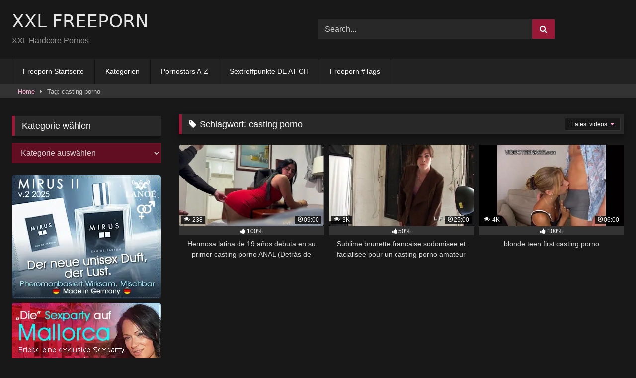

--- FILE ---
content_type: text/html; charset=UTF-8
request_url: https://www.xxl-freeporn.com/tag/casting-porno/
body_size: 19990
content:
<!DOCTYPE html>


<html lang="de">
<head>
<meta charset="UTF-8">
<meta content='width=device-width, initial-scale=1.0, maximum-scale=1.0, user-scalable=0' name='viewport' />
	
	

	
	
	
<link rel="profile" href="http://gmpg.org/xfn/11">
<link rel="icon" href="
">

<!-- Meta social networks -->

<!-- Temp Style -->
<style>
	.post-thumbnail {
		padding-bottom: 56.25%;
	}
	.post-thumbnail video,
	.post-thumbnail img {
		object-fit: fill;
	}

	.video-debounce-bar {
		background: #9A1837!important;
	}

			@import url(https://fonts.googleapis.com/css?family=Actor);
			
			#site-navigation {
			background: #222222;
		}
	
	.site-title a {
		font-family: Actor;
		font-size: 36px;
	}
	.site-branding .logo img {
		max-width: 300px;
		max-height: 120px;
		margin-top: 0px;
		margin-left: 0px;
	}
	a,
	.site-title a i,
	.thumb-block:hover .rating-bar i,
	.categories-list .thumb-block:hover .entry-header .cat-title:before,
	.required,
	.like #more:hover i,
	.dislike #less:hover i,
	.top-bar i:hover,
	.main-navigation .menu-item-has-children > a:after,
	.menu-toggle i,
	.main-navigation.toggled li:hover > a,
	.main-navigation.toggled li.focus > a,
	.main-navigation.toggled li.current_page_item > a,
	.main-navigation.toggled li.current-menu-item > a,
	#filters .filters-select:after,
	.morelink i,
	.top-bar .membership a i,
	.thumb-block:hover .photos-count i {
		color: #9A1837;
	}
	button,
	.button,
	input[type="button"],
	input[type="reset"],
	input[type="submit"],
	.label,
	.pagination ul li a.current,
	.pagination ul li a:hover,
	body #filters .label.secondary.active,
	.label.secondary:hover,
	.main-navigation li:hover > a,
	.main-navigation li.focus > a,
	.main-navigation li.current_page_item > a,
	.main-navigation li.current-menu-item > a,
	.widget_categories ul li a:hover,
	.comment-reply-link,
	a.tag-cloud-link:hover,
	.template-actors li a:hover {
		border-color: #9A1837!important;
		background-color: #9A1837!important;
	}
	.rating-bar-meter,
	.vjs-play-progress,
	#filters .filters-options span:hover,
	.bx-wrapper .bx-controls-direction a,
	.top-bar .social-share a:hover,
	.thumb-block:hover span.hd-video,
	.featured-carousel .slide a:hover span.hd-video,
	.appContainer .ctaButton {
		background-color: #9A1837!important;
	}
	#video-tabs button.tab-link.active,
	.title-block,
	.widget-title,
	.page-title,
	.page .entry-title,
	.comments-title,
	.comment-reply-title,
	.morelink:hover {
		border-color: #9A1837!important;
	}

	/* Small desktops ----------- */
	@media only screen  and (min-width : 64.001em) and (max-width : 84em) {
		#main .thumb-block {
			width: 33.33%!important;
		}
	}

	/* Desktops and laptops ----------- */
	@media only screen  and (min-width : 84.001em) {
		#main .thumb-block {
			width: 33.33%!important;
		}
	}

</style>

<!-- Google Analytics -->

<!-- Meta Verification -->

<meta name='robots' content='index, follow, max-image-preview:large, max-snippet:-1, max-video-preview:-1' />
	<style>img:is([sizes="auto" i], [sizes^="auto," i]) { contain-intrinsic-size: 3000px 1500px }</style>
	
	<!-- This site is optimized with the Yoast SEO plugin v26.3 - https://yoast.com/wordpress/plugins/seo/ -->
	<title>casting porno Archive - XXL FREEPORN</title>
	<link rel="canonical" href="https://www.xxl-freeporn.com/tag/casting-porno/" />
	<meta property="og:locale" content="de_DE" />
	<meta property="og:type" content="article" />
	<meta property="og:title" content="casting porno Archive - XXL FREEPORN" />
	<meta property="og:url" content="https://www.xxl-freeporn.com/tag/casting-porno/" />
	<meta property="og:site_name" content="XXL FREEPORN" />
	<meta name="twitter:card" content="summary_large_image" />
	<script type="application/ld+json" class="yoast-schema-graph">{"@context":"https://schema.org","@graph":[{"@type":"CollectionPage","@id":"https://www.xxl-freeporn.com/tag/casting-porno/","url":"https://www.xxl-freeporn.com/tag/casting-porno/","name":"casting porno Archive - XXL FREEPORN","isPartOf":{"@id":"https://www.xxl-freeporn.com/#website"},"primaryImageOfPage":{"@id":"https://www.xxl-freeporn.com/tag/casting-porno/#primaryimage"},"image":{"@id":"https://www.xxl-freeporn.com/tag/casting-porno/#primaryimage"},"thumbnailUrl":"https://www.xxl-freeporn.com/wp-content/uploads/2025/08/hermosa-latina-de-19-anos-debuta-en-su-primer-casting-porno-anal-detras-de-camaras.jpg","breadcrumb":{"@id":"https://www.xxl-freeporn.com/tag/casting-porno/#breadcrumb"},"inLanguage":"de"},{"@type":"ImageObject","inLanguage":"de","@id":"https://www.xxl-freeporn.com/tag/casting-porno/#primaryimage","url":"https://www.xxl-freeporn.com/wp-content/uploads/2025/08/hermosa-latina-de-19-anos-debuta-en-su-primer-casting-porno-anal-detras-de-camaras.jpg","contentUrl":"https://www.xxl-freeporn.com/wp-content/uploads/2025/08/hermosa-latina-de-19-anos-debuta-en-su-primer-casting-porno-anal-detras-de-camaras.jpg","width":600,"height":337},{"@type":"BreadcrumbList","@id":"https://www.xxl-freeporn.com/tag/casting-porno/#breadcrumb","itemListElement":[{"@type":"ListItem","position":1,"name":"Startseite","item":"https://www.xxl-freeporn.com/"},{"@type":"ListItem","position":2,"name":"casting porno"}]},{"@type":"WebSite","@id":"https://www.xxl-freeporn.com/#website","url":"https://www.xxl-freeporn.com/","name":"XXL FREEPORN","description":"XXL Hardcore Pornos","potentialAction":[{"@type":"SearchAction","target":{"@type":"EntryPoint","urlTemplate":"https://www.xxl-freeporn.com/?s={search_term_string}"},"query-input":{"@type":"PropertyValueSpecification","valueRequired":true,"valueName":"search_term_string"}}],"inLanguage":"de"}]}</script>
	<!-- / Yoast SEO plugin. -->


<link rel='dns-prefetch' href='//www.googletagmanager.com' />
<link rel="alternate" type="application/rss+xml" title="XXL FREEPORN &raquo; Feed" href="https://www.xxl-freeporn.com/feed/" />
<link rel="alternate" type="application/rss+xml" title="XXL FREEPORN &raquo; Kommentar-Feed" href="https://www.xxl-freeporn.com/comments/feed/" />
<link rel="alternate" type="application/rss+xml" title="XXL FREEPORN &raquo; casting porno Schlagwort-Feed" href="https://www.xxl-freeporn.com/tag/casting-porno/feed/" />
<script type="text/javascript">
/* <![CDATA[ */
window._wpemojiSettings = {"baseUrl":"https:\/\/s.w.org\/images\/core\/emoji\/16.0.1\/72x72\/","ext":".png","svgUrl":"https:\/\/s.w.org\/images\/core\/emoji\/16.0.1\/svg\/","svgExt":".svg","source":{"concatemoji":"https:\/\/www.xxl-freeporn.com\/wp-includes\/js\/wp-emoji-release.min.js?ver=6.8.3"}};
/*! This file is auto-generated */
!function(s,n){var o,i,e;function c(e){try{var t={supportTests:e,timestamp:(new Date).valueOf()};sessionStorage.setItem(o,JSON.stringify(t))}catch(e){}}function p(e,t,n){e.clearRect(0,0,e.canvas.width,e.canvas.height),e.fillText(t,0,0);var t=new Uint32Array(e.getImageData(0,0,e.canvas.width,e.canvas.height).data),a=(e.clearRect(0,0,e.canvas.width,e.canvas.height),e.fillText(n,0,0),new Uint32Array(e.getImageData(0,0,e.canvas.width,e.canvas.height).data));return t.every(function(e,t){return e===a[t]})}function u(e,t){e.clearRect(0,0,e.canvas.width,e.canvas.height),e.fillText(t,0,0);for(var n=e.getImageData(16,16,1,1),a=0;a<n.data.length;a++)if(0!==n.data[a])return!1;return!0}function f(e,t,n,a){switch(t){case"flag":return n(e,"\ud83c\udff3\ufe0f\u200d\u26a7\ufe0f","\ud83c\udff3\ufe0f\u200b\u26a7\ufe0f")?!1:!n(e,"\ud83c\udde8\ud83c\uddf6","\ud83c\udde8\u200b\ud83c\uddf6")&&!n(e,"\ud83c\udff4\udb40\udc67\udb40\udc62\udb40\udc65\udb40\udc6e\udb40\udc67\udb40\udc7f","\ud83c\udff4\u200b\udb40\udc67\u200b\udb40\udc62\u200b\udb40\udc65\u200b\udb40\udc6e\u200b\udb40\udc67\u200b\udb40\udc7f");case"emoji":return!a(e,"\ud83e\udedf")}return!1}function g(e,t,n,a){var r="undefined"!=typeof WorkerGlobalScope&&self instanceof WorkerGlobalScope?new OffscreenCanvas(300,150):s.createElement("canvas"),o=r.getContext("2d",{willReadFrequently:!0}),i=(o.textBaseline="top",o.font="600 32px Arial",{});return e.forEach(function(e){i[e]=t(o,e,n,a)}),i}function t(e){var t=s.createElement("script");t.src=e,t.defer=!0,s.head.appendChild(t)}"undefined"!=typeof Promise&&(o="wpEmojiSettingsSupports",i=["flag","emoji"],n.supports={everything:!0,everythingExceptFlag:!0},e=new Promise(function(e){s.addEventListener("DOMContentLoaded",e,{once:!0})}),new Promise(function(t){var n=function(){try{var e=JSON.parse(sessionStorage.getItem(o));if("object"==typeof e&&"number"==typeof e.timestamp&&(new Date).valueOf()<e.timestamp+604800&&"object"==typeof e.supportTests)return e.supportTests}catch(e){}return null}();if(!n){if("undefined"!=typeof Worker&&"undefined"!=typeof OffscreenCanvas&&"undefined"!=typeof URL&&URL.createObjectURL&&"undefined"!=typeof Blob)try{var e="postMessage("+g.toString()+"("+[JSON.stringify(i),f.toString(),p.toString(),u.toString()].join(",")+"));",a=new Blob([e],{type:"text/javascript"}),r=new Worker(URL.createObjectURL(a),{name:"wpTestEmojiSupports"});return void(r.onmessage=function(e){c(n=e.data),r.terminate(),t(n)})}catch(e){}c(n=g(i,f,p,u))}t(n)}).then(function(e){for(var t in e)n.supports[t]=e[t],n.supports.everything=n.supports.everything&&n.supports[t],"flag"!==t&&(n.supports.everythingExceptFlag=n.supports.everythingExceptFlag&&n.supports[t]);n.supports.everythingExceptFlag=n.supports.everythingExceptFlag&&!n.supports.flag,n.DOMReady=!1,n.readyCallback=function(){n.DOMReady=!0}}).then(function(){return e}).then(function(){var e;n.supports.everything||(n.readyCallback(),(e=n.source||{}).concatemoji?t(e.concatemoji):e.wpemoji&&e.twemoji&&(t(e.twemoji),t(e.wpemoji)))}))}((window,document),window._wpemojiSettings);
/* ]]> */
</script>
<style id='wp-emoji-styles-inline-css' type='text/css'>

	img.wp-smiley, img.emoji {
		display: inline !important;
		border: none !important;
		box-shadow: none !important;
		height: 1em !important;
		width: 1em !important;
		margin: 0 0.07em !important;
		vertical-align: -0.1em !important;
		background: none !important;
		padding: 0 !important;
	}
</style>
<link rel='stylesheet' id='wp-block-library-css' href='https://www.xxl-freeporn.com/wp-includes/css/dist/block-library/style.min.css?ver=6.8.3' type='text/css' media='all' />
<style id='classic-theme-styles-inline-css' type='text/css'>
/*! This file is auto-generated */
.wp-block-button__link{color:#fff;background-color:#32373c;border-radius:9999px;box-shadow:none;text-decoration:none;padding:calc(.667em + 2px) calc(1.333em + 2px);font-size:1.125em}.wp-block-file__button{background:#32373c;color:#fff;text-decoration:none}
</style>
<style id='global-styles-inline-css' type='text/css'>
:root{--wp--preset--aspect-ratio--square: 1;--wp--preset--aspect-ratio--4-3: 4/3;--wp--preset--aspect-ratio--3-4: 3/4;--wp--preset--aspect-ratio--3-2: 3/2;--wp--preset--aspect-ratio--2-3: 2/3;--wp--preset--aspect-ratio--16-9: 16/9;--wp--preset--aspect-ratio--9-16: 9/16;--wp--preset--color--black: #000000;--wp--preset--color--cyan-bluish-gray: #abb8c3;--wp--preset--color--white: #ffffff;--wp--preset--color--pale-pink: #f78da7;--wp--preset--color--vivid-red: #cf2e2e;--wp--preset--color--luminous-vivid-orange: #ff6900;--wp--preset--color--luminous-vivid-amber: #fcb900;--wp--preset--color--light-green-cyan: #7bdcb5;--wp--preset--color--vivid-green-cyan: #00d084;--wp--preset--color--pale-cyan-blue: #8ed1fc;--wp--preset--color--vivid-cyan-blue: #0693e3;--wp--preset--color--vivid-purple: #9b51e0;--wp--preset--gradient--vivid-cyan-blue-to-vivid-purple: linear-gradient(135deg,rgba(6,147,227,1) 0%,rgb(155,81,224) 100%);--wp--preset--gradient--light-green-cyan-to-vivid-green-cyan: linear-gradient(135deg,rgb(122,220,180) 0%,rgb(0,208,130) 100%);--wp--preset--gradient--luminous-vivid-amber-to-luminous-vivid-orange: linear-gradient(135deg,rgba(252,185,0,1) 0%,rgba(255,105,0,1) 100%);--wp--preset--gradient--luminous-vivid-orange-to-vivid-red: linear-gradient(135deg,rgba(255,105,0,1) 0%,rgb(207,46,46) 100%);--wp--preset--gradient--very-light-gray-to-cyan-bluish-gray: linear-gradient(135deg,rgb(238,238,238) 0%,rgb(169,184,195) 100%);--wp--preset--gradient--cool-to-warm-spectrum: linear-gradient(135deg,rgb(74,234,220) 0%,rgb(151,120,209) 20%,rgb(207,42,186) 40%,rgb(238,44,130) 60%,rgb(251,105,98) 80%,rgb(254,248,76) 100%);--wp--preset--gradient--blush-light-purple: linear-gradient(135deg,rgb(255,206,236) 0%,rgb(152,150,240) 100%);--wp--preset--gradient--blush-bordeaux: linear-gradient(135deg,rgb(254,205,165) 0%,rgb(254,45,45) 50%,rgb(107,0,62) 100%);--wp--preset--gradient--luminous-dusk: linear-gradient(135deg,rgb(255,203,112) 0%,rgb(199,81,192) 50%,rgb(65,88,208) 100%);--wp--preset--gradient--pale-ocean: linear-gradient(135deg,rgb(255,245,203) 0%,rgb(182,227,212) 50%,rgb(51,167,181) 100%);--wp--preset--gradient--electric-grass: linear-gradient(135deg,rgb(202,248,128) 0%,rgb(113,206,126) 100%);--wp--preset--gradient--midnight: linear-gradient(135deg,rgb(2,3,129) 0%,rgb(40,116,252) 100%);--wp--preset--font-size--small: 13px;--wp--preset--font-size--medium: 20px;--wp--preset--font-size--large: 36px;--wp--preset--font-size--x-large: 42px;--wp--preset--spacing--20: 0.44rem;--wp--preset--spacing--30: 0.67rem;--wp--preset--spacing--40: 1rem;--wp--preset--spacing--50: 1.5rem;--wp--preset--spacing--60: 2.25rem;--wp--preset--spacing--70: 3.38rem;--wp--preset--spacing--80: 5.06rem;--wp--preset--shadow--natural: 6px 6px 9px rgba(0, 0, 0, 0.2);--wp--preset--shadow--deep: 12px 12px 50px rgba(0, 0, 0, 0.4);--wp--preset--shadow--sharp: 6px 6px 0px rgba(0, 0, 0, 0.2);--wp--preset--shadow--outlined: 6px 6px 0px -3px rgba(255, 255, 255, 1), 6px 6px rgba(0, 0, 0, 1);--wp--preset--shadow--crisp: 6px 6px 0px rgba(0, 0, 0, 1);}:where(.is-layout-flex){gap: 0.5em;}:where(.is-layout-grid){gap: 0.5em;}body .is-layout-flex{display: flex;}.is-layout-flex{flex-wrap: wrap;align-items: center;}.is-layout-flex > :is(*, div){margin: 0;}body .is-layout-grid{display: grid;}.is-layout-grid > :is(*, div){margin: 0;}:where(.wp-block-columns.is-layout-flex){gap: 2em;}:where(.wp-block-columns.is-layout-grid){gap: 2em;}:where(.wp-block-post-template.is-layout-flex){gap: 1.25em;}:where(.wp-block-post-template.is-layout-grid){gap: 1.25em;}.has-black-color{color: var(--wp--preset--color--black) !important;}.has-cyan-bluish-gray-color{color: var(--wp--preset--color--cyan-bluish-gray) !important;}.has-white-color{color: var(--wp--preset--color--white) !important;}.has-pale-pink-color{color: var(--wp--preset--color--pale-pink) !important;}.has-vivid-red-color{color: var(--wp--preset--color--vivid-red) !important;}.has-luminous-vivid-orange-color{color: var(--wp--preset--color--luminous-vivid-orange) !important;}.has-luminous-vivid-amber-color{color: var(--wp--preset--color--luminous-vivid-amber) !important;}.has-light-green-cyan-color{color: var(--wp--preset--color--light-green-cyan) !important;}.has-vivid-green-cyan-color{color: var(--wp--preset--color--vivid-green-cyan) !important;}.has-pale-cyan-blue-color{color: var(--wp--preset--color--pale-cyan-blue) !important;}.has-vivid-cyan-blue-color{color: var(--wp--preset--color--vivid-cyan-blue) !important;}.has-vivid-purple-color{color: var(--wp--preset--color--vivid-purple) !important;}.has-black-background-color{background-color: var(--wp--preset--color--black) !important;}.has-cyan-bluish-gray-background-color{background-color: var(--wp--preset--color--cyan-bluish-gray) !important;}.has-white-background-color{background-color: var(--wp--preset--color--white) !important;}.has-pale-pink-background-color{background-color: var(--wp--preset--color--pale-pink) !important;}.has-vivid-red-background-color{background-color: var(--wp--preset--color--vivid-red) !important;}.has-luminous-vivid-orange-background-color{background-color: var(--wp--preset--color--luminous-vivid-orange) !important;}.has-luminous-vivid-amber-background-color{background-color: var(--wp--preset--color--luminous-vivid-amber) !important;}.has-light-green-cyan-background-color{background-color: var(--wp--preset--color--light-green-cyan) !important;}.has-vivid-green-cyan-background-color{background-color: var(--wp--preset--color--vivid-green-cyan) !important;}.has-pale-cyan-blue-background-color{background-color: var(--wp--preset--color--pale-cyan-blue) !important;}.has-vivid-cyan-blue-background-color{background-color: var(--wp--preset--color--vivid-cyan-blue) !important;}.has-vivid-purple-background-color{background-color: var(--wp--preset--color--vivid-purple) !important;}.has-black-border-color{border-color: var(--wp--preset--color--black) !important;}.has-cyan-bluish-gray-border-color{border-color: var(--wp--preset--color--cyan-bluish-gray) !important;}.has-white-border-color{border-color: var(--wp--preset--color--white) !important;}.has-pale-pink-border-color{border-color: var(--wp--preset--color--pale-pink) !important;}.has-vivid-red-border-color{border-color: var(--wp--preset--color--vivid-red) !important;}.has-luminous-vivid-orange-border-color{border-color: var(--wp--preset--color--luminous-vivid-orange) !important;}.has-luminous-vivid-amber-border-color{border-color: var(--wp--preset--color--luminous-vivid-amber) !important;}.has-light-green-cyan-border-color{border-color: var(--wp--preset--color--light-green-cyan) !important;}.has-vivid-green-cyan-border-color{border-color: var(--wp--preset--color--vivid-green-cyan) !important;}.has-pale-cyan-blue-border-color{border-color: var(--wp--preset--color--pale-cyan-blue) !important;}.has-vivid-cyan-blue-border-color{border-color: var(--wp--preset--color--vivid-cyan-blue) !important;}.has-vivid-purple-border-color{border-color: var(--wp--preset--color--vivid-purple) !important;}.has-vivid-cyan-blue-to-vivid-purple-gradient-background{background: var(--wp--preset--gradient--vivid-cyan-blue-to-vivid-purple) !important;}.has-light-green-cyan-to-vivid-green-cyan-gradient-background{background: var(--wp--preset--gradient--light-green-cyan-to-vivid-green-cyan) !important;}.has-luminous-vivid-amber-to-luminous-vivid-orange-gradient-background{background: var(--wp--preset--gradient--luminous-vivid-amber-to-luminous-vivid-orange) !important;}.has-luminous-vivid-orange-to-vivid-red-gradient-background{background: var(--wp--preset--gradient--luminous-vivid-orange-to-vivid-red) !important;}.has-very-light-gray-to-cyan-bluish-gray-gradient-background{background: var(--wp--preset--gradient--very-light-gray-to-cyan-bluish-gray) !important;}.has-cool-to-warm-spectrum-gradient-background{background: var(--wp--preset--gradient--cool-to-warm-spectrum) !important;}.has-blush-light-purple-gradient-background{background: var(--wp--preset--gradient--blush-light-purple) !important;}.has-blush-bordeaux-gradient-background{background: var(--wp--preset--gradient--blush-bordeaux) !important;}.has-luminous-dusk-gradient-background{background: var(--wp--preset--gradient--luminous-dusk) !important;}.has-pale-ocean-gradient-background{background: var(--wp--preset--gradient--pale-ocean) !important;}.has-electric-grass-gradient-background{background: var(--wp--preset--gradient--electric-grass) !important;}.has-midnight-gradient-background{background: var(--wp--preset--gradient--midnight) !important;}.has-small-font-size{font-size: var(--wp--preset--font-size--small) !important;}.has-medium-font-size{font-size: var(--wp--preset--font-size--medium) !important;}.has-large-font-size{font-size: var(--wp--preset--font-size--large) !important;}.has-x-large-font-size{font-size: var(--wp--preset--font-size--x-large) !important;}
:where(.wp-block-post-template.is-layout-flex){gap: 1.25em;}:where(.wp-block-post-template.is-layout-grid){gap: 1.25em;}
:where(.wp-block-columns.is-layout-flex){gap: 2em;}:where(.wp-block-columns.is-layout-grid){gap: 2em;}
:root :where(.wp-block-pullquote){font-size: 1.5em;line-height: 1.6;}
</style>
<link rel='stylesheet' id='inf-font-awesome-css' href='https://www.xxl-freeporn.com/wp-content/plugins/post-slider-and-carousel/assets/css/font-awesome.min.css?ver=3.5.2' type='text/css' media='all' />
<link rel='stylesheet' id='owl-carousel-css' href='https://www.xxl-freeporn.com/wp-content/plugins/post-slider-and-carousel/assets/css/owl.carousel.min.css?ver=3.5.2' type='text/css' media='all' />
<link rel='stylesheet' id='psacp-public-style-css' href='https://www.xxl-freeporn.com/wp-content/plugins/post-slider-and-carousel/assets/css/psacp-public.min.css?ver=3.5.2' type='text/css' media='all' />
<link rel='stylesheet' id='wpst-font-awesome-css' href='https://www.xxl-freeporn.com/wp-content/themes/retrotube/assets/stylesheets/font-awesome/css/font-awesome.min.css?ver=4.7.0' type='text/css' media='all' />
<link rel='stylesheet' id='wpst-style-css' href='https://www.xxl-freeporn.com/wp-content/themes/retrotube/style.css?ver=1.10.2.1762661071' type='text/css' media='all' />
<link rel='stylesheet' id='post_hit_counter-widget-css' href='https://www.xxl-freeporn.com/wp-content/plugins/post-hit-counter/assets/css/widget.css?ver=1.3.2' type='text/css' media='all' />
<link rel='stylesheet' id='tablepress-default-css' href='https://www.xxl-freeporn.com/wp-content/tablepress-combined.min.css?ver=7' type='text/css' media='all' />
<script type="text/javascript" src="https://www.xxl-freeporn.com/wp-includes/js/jquery/jquery.min.js?ver=3.7.1" id="jquery-core-js"></script>
<script type="text/javascript" src="https://www.xxl-freeporn.com/wp-includes/js/jquery/jquery-migrate.min.js?ver=3.4.1" id="jquery-migrate-js"></script>

<!-- Google Tag (gtac.js) durch Site-Kit hinzugefügt -->
<!-- Von Site Kit hinzugefügtes Google-Analytics-Snippet -->
<script type="text/javascript" src="https://www.googletagmanager.com/gtag/js?id=GT-NCH9QRC" id="google_gtagjs-js" async></script>
<script type="text/javascript" id="google_gtagjs-js-after">
/* <![CDATA[ */
window.dataLayer = window.dataLayer || [];function gtag(){dataLayer.push(arguments);}
gtag("set","linker",{"domains":["www.xxl-freeporn.com"]});
gtag("js", new Date());
gtag("set", "developer_id.dZTNiMT", true);
gtag("config", "GT-NCH9QRC");
/* ]]> */
</script>
<link rel="https://api.w.org/" href="https://www.xxl-freeporn.com/wp-json/" /><link rel="alternate" title="JSON" type="application/json" href="https://www.xxl-freeporn.com/wp-json/wp/v2/tags/11169" /><link rel="EditURI" type="application/rsd+xml" title="RSD" href="https://www.xxl-freeporn.com/xmlrpc.php?rsd" />
<meta name="generator" content="WordPress 6.8.3" />
<meta name="generator" content="Site Kit by Google 1.165.0" /><meta name="generator" content="Elementor 3.32.5; features: e_font_icon_svg, additional_custom_breakpoints; settings: css_print_method-external, google_font-enabled, font_display-swap">
			<style>
				.e-con.e-parent:nth-of-type(n+4):not(.e-lazyloaded):not(.e-no-lazyload),
				.e-con.e-parent:nth-of-type(n+4):not(.e-lazyloaded):not(.e-no-lazyload) * {
					background-image: none !important;
				}
				@media screen and (max-height: 1024px) {
					.e-con.e-parent:nth-of-type(n+3):not(.e-lazyloaded):not(.e-no-lazyload),
					.e-con.e-parent:nth-of-type(n+3):not(.e-lazyloaded):not(.e-no-lazyload) * {
						background-image: none !important;
					}
				}
				@media screen and (max-height: 640px) {
					.e-con.e-parent:nth-of-type(n+2):not(.e-lazyloaded):not(.e-no-lazyload),
					.e-con.e-parent:nth-of-type(n+2):not(.e-lazyloaded):not(.e-no-lazyload) * {
						background-image: none !important;
					}
				}
			</style>
			<link rel="icon" href="https://www.xxl-freeporn.com/wp-content/uploads/2020/05/cropped-xxl_512-32x32.jpg" sizes="32x32" />
<link rel="icon" href="https://www.xxl-freeporn.com/wp-content/uploads/2020/05/cropped-xxl_512-192x192.jpg" sizes="192x192" />
<link rel="apple-touch-icon" href="https://www.xxl-freeporn.com/wp-content/uploads/2020/05/cropped-xxl_512-180x180.jpg" />
<meta name="msapplication-TileImage" content="https://www.xxl-freeporn.com/wp-content/uploads/2020/05/cropped-xxl_512-270x270.jpg" />
		<style type="text/css" id="wp-custom-css">
			.wpcp-carousel-section .wpcp-all-captions a, .wpcp-carousel-section a, .wpcp-carousel-section a:hover {
    text-decoration: none;
    overflow: hidden;
    display: -webkit-box;
    -webkit-line-clamp: 1;
    line-clamp: 1;
    -webkit-box-orient: vertical;
}

.wpcp-carousel-wrapper #sp-wp-carousel-free-id-159561.wpcp-post-carousel .wpcp-single-item {
    background: #e0315b2f;
}

#sp-wp-carousel-free-id-159561.sp-wpcp-159561 .wpcp-single-item {
    border: 1px solid #fa1f555f;
	border-radius: 5px;
}

.wpcp-single-item h2 a {
    color: #ffffff;
    text-decoration: none;
}

.wpcp-post-meta li, .wpcp-post-meta li a {
    color: #ffffff;
}

.wpcp-carousel-section.nav-vertical-center {
    margin: 0 30px;
}

.psacp-post-carousel-wrap.psacp-design-1 .psacp-post-cats a {
    color: #fff;
    background: #e0315b;
    border: 0px;
    padding: 5px 15px 5px;
}

a, .site-title a i, .thumb-block:hover .rating-bar i, .categories-list .thumb-block:hover .entry-header .cat-title:before, .required, .like #more:hover i, .dislike #less:hover i, .top-bar i:hover, .main-navigation .menu-item-has-children > a:after, .menu-toggle i, .main-navigation.toggled li:hover > a, .main-navigation.toggled li.focus > a, .main-navigation.toggled li.current_page_item > a, .main-navigation.toggled li.current-menu-item > a, #filters .filters-select:after, .morelink i, .top-bar .membership a i, .thumb-block:hover .photos-count i {
    color: #FEA9D2;
}

.psacp-post-carousel-wrap.psacp-design-1 .psacp-post-cats a {
    color: #fff;
    background: #9A1837;
    border: 0px;
    padding: 5px 15px 5px;
}

.site-branding .logo i {
    margin-right: 0;
    display: none;
}

.site-branding .logo a {
    display: inline-block;
    color: #e5e5e5;
    outline: none;
    font-family: system-ui;
	font-weight: 400;
}

.grey-link {
    color: #ffffff;
    font-size: 1rem;
}


select, textarea, .wp-editor-container {
    background-color: #282828;
    border: 1px solid #282828;
    color: #ccc;
    padding: 0 0.8em;
    height: 40px;
    width: 100%;
}

.more-videos {

    display: none;
}

select, textarea, .wp-editor-container {
    background-color: #610e22;
    border: 1px solid #750e22;
    color: #ccc;
    padding: 0 0.8em;
    height: 40px;
    width: 100%;
}

.photo-content .gallery figure a, .photo-content .wp-block-gallery figure a {
    outline: 0;
    display: block;
    padding: 3px 3px 3px 3px;
}

img {
    height: auto;
    max-width: 100%;
    border-radius: 5px;
}

.psacp-post-carousel-wrap .owl-nav .owl-next, .psacp-post-carousel-wrap .owl-nav .owl-prev {
    display: inline-block;
    text-align: center !important;
    background: #9a1837;
    color: #fff;
    line-height: normal !important;
    font-size: 30px;
    padding: 2px 15px 4px 15px !important;
    border-radius: 0px;
    box-shadow: none;
    -moz-transition: all 0.5s ease-out 0s;
    -ms-transition: all 0.5s ease-out 0s;
    -o-transition: all 0.5s ease-out 0s;
    transition: all 0.5s ease-out 0s;
}
		</style>
		</head>  <body class="archive tag tag-casting-porno tag-11169 wp-embed-responsive wp-theme-retrotube hfeed elementor-default elementor-kit-158114"> <div id="page"> 	<a class="skip-link screen-reader-text" href="#content">Skip to content</a>  	<header id="masthead" class="site-header" role="banner">  		 		<div class="site-branding row"> 			<div class="logo"> 															<p class="site-title"><a href="https://www.xxl-freeporn.com/" rel="home"> 																								<i class="fa fa-play-circle"></i> 														XXL FREEPORN								</a></p> 										 									<p class="site-description"> 											XXL Hardcore Pornos</p> 							</div> 							<div class="header-search"> 	<form method="get" id="searchform" action="https://www.xxl-freeporn.com/">         					<input class="input-group-field" value="Search..." name="s" id="s" onfocus="if (this.value == 'Search...') {this.value = '';}" onblur="if (this.value == '') {this.value = 'Search...';}" type="text" /> 				 		<input class="button fa-input" type="submit" id="searchsubmit" value="&#xf002;" />         	</form> </div>								</div><!-- .site-branding -->  		<nav id="site-navigation" class="main-navigation" role="navigation"> 			<div id="head-mobile"></div> 			<div class="button-nav"></div> 			<ul id="menu-main-menu" class="row"><li id="menu-item-11" class="menu-item menu-item-type-custom menu-item-object-custom menu-item-home menu-item-11"><a href="https://www.xxl-freeporn.com">Freeporn Startseite</a></li> <li id="menu-item-159891" class="menu-item menu-item-type-post_type menu-item-object-page menu-item-159891"><a href="https://www.xxl-freeporn.com/categories-2/">Kategorien</a></li> <li id="menu-item-38494" class="menu-item menu-item-type-custom menu-item-object-custom menu-item-38494"><a href="https://www.xxl-freeporn.com/porno-darstellerin/">Pornostars A-Z</a></li> <li id="menu-item-159755" class="menu-item menu-item-type-custom menu-item-object-custom menu-item-159755"><a href="https://www.xxl-freeporn.com/sex-treffpunkte-parkplaetze-strassenstrich-clubs-fkk/">Sextreffpunkte DE AT CH</a></li> <li id="menu-item-23899" class="menu-item menu-item-type-custom menu-item-object-custom menu-item-23899"><a href="https://www.xxl-freeporn.com/freeporn-tags/">Freeporn #Tags</a></li> </ul>		</nav><!-- #site-navigation -->  		<div class="clear"></div>  			</header><!-- #masthead -->  	<div class="breadcrumbs-area"><div class="row"><div id="breadcrumbs"><a href="https://www.xxl-freeporn.com">Home</a><span class="separator"><i class="fa fa-caret-right"></i></span><span class="current">Tag: casting porno</span></div></div></div> 	 	<div id="content" class="site-content row"> 	<div id="primary" class="content-area with-sidebar-left"> 		<main id="main" class="site-main with-sidebar-left" role="main"> 					<header class="page-header"> 				<h1 class="widget-title"><i class="fa fa-tag"></i>Schlagwort: <span>casting porno</span></h1>					<div id="filters">         		<div class="filters-select"> 					Latest videos						<div class="filters-options"> 									 					<span><a class="" href="/tag/casting-porno/?filter=latest">Latest videos</a></span> 											<span><a class="" href="/tag/casting-porno/?filter=most-viewed">Most viewed videos</a></span>											<span><a class="" href="/tag/casting-porno/?filter=longest">Longest videos</a></span>			 											<span><a class="" href="/tag/casting-porno/?filter=popular">Popular videos</a></span>			 					<span><a class="" href="/tag/casting-porno/?filter=random">Random videos</a></span>	 							</div> 		</div> 	</div> 			</header><!-- .page-header --> 			<div class="videos-list"> 				 <article data-video-id="video_1" data-main-thumb="https://www.xxl-freeporn.com/wp-content/uploads/2025/08/hermosa-latina-de-19-anos-debuta-en-su-primer-casting-porno-anal-detras-de-camaras.jpg" data-trailer="https://www.xxl-freeporn.com/wp-content/uploads/2025/08/hermosa-latina-de-19-anos-debuta-en-su-primer-casting-porno-anal-detras-de-camaras.mp4" class="loop-video thumb-block video-preview-item full-width post-160192 post type-post status-publish format-video has-post-thumbnail hentry category-teens tag-anal-2 tag-casting tag-casting-porno tag-latina tag-porno post_format-post-format-video" data-post-id="160192"> 	<a href="https://www.xxl-freeporn.com/hermosa-latina-de-19-anos-debuta-en-su-primer-casting-porno-anal-detras-de-camaras/" title="Hermosa latina de 19 años debuta en su primer casting porno ANAL (Detrás de cámaras)"> 		<div class="post-thumbnail"> 			 			<div class="post-thumbnail-container"><img class="video-main-thumb" width="300" height="168.75" src="https://www.xxl-freeporn.com/wp-content/uploads/2025/08/hermosa-latina-de-19-anos-debuta-en-su-primer-casting-porno-anal-detras-de-camaras.jpg" alt="Hermosa latina de 19 años debuta en su primer casting porno ANAL (Detrás de cámaras)"></div>			<div class="video-overlay"></div>  						<span class="views"><i class="fa fa-eye"></i> 238</span>			<span class="duration"><i class="fa fa-clock-o"></i>09:00</span>		</div>  		<div class="rating-bar"><div class="rating-bar-meter" style="width:100%"></div><i class="fa fa-thumbs-up" aria-hidden="true"></i><span>100%</span></div> 		<header class="entry-header"> 			<span>Hermosa latina de 19 años debuta en su primer casting porno ANAL (Detrás de cámaras)</span> 		</header> 	</a> </article>  <article data-video-id="video_2" data-main-thumb="https://www.xxl-freeporn.com/wp-content/uploads/2022/04/sublime-brunette-francaise-sodomisee-et-facialisee-pour-un-casting-porno-amateur.jpg" data-thumbs="https://cdn77-pic.xvideos-cdn.com/videos/thumbs169lll/08/f1/8f/08f18f77fbb26fa3040199788e2ef6a4-1/08f18f77fbb26fa3040199788e2ef6a4.1.jpg,https://cdn77-pic.xvideos-cdn.com/videos/thumbs169lll/08/f1/8f/08f18f77fbb26fa3040199788e2ef6a4-1/08f18f77fbb26fa3040199788e2ef6a4.2.jpg,https://cdn77-pic.xvideos-cdn.com/videos/thumbs169lll/08/f1/8f/08f18f77fbb26fa3040199788e2ef6a4-1/08f18f77fbb26fa3040199788e2ef6a4.3.jpg,https://cdn77-pic.xvideos-cdn.com/videos/thumbs169lll/08/f1/8f/08f18f77fbb26fa3040199788e2ef6a4-1/08f18f77fbb26fa3040199788e2ef6a4.4.jpg,https://cdn77-pic.xvideos-cdn.com/videos/thumbs169lll/08/f1/8f/08f18f77fbb26fa3040199788e2ef6a4-1/08f18f77fbb26fa3040199788e2ef6a4.5.jpg,https://cdn77-pic.xvideos-cdn.com/videos/thumbs169lll/08/f1/8f/08f18f77fbb26fa3040199788e2ef6a4-1/08f18f77fbb26fa3040199788e2ef6a4.6.jpg,https://cdn77-pic.xvideos-cdn.com/videos/thumbs169lll/08/f1/8f/08f18f77fbb26fa3040199788e2ef6a4-1/08f18f77fbb26fa3040199788e2ef6a4.7.jpg,https://cdn77-pic.xvideos-cdn.com/videos/thumbs169lll/08/f1/8f/08f18f77fbb26fa3040199788e2ef6a4-1/08f18f77fbb26fa3040199788e2ef6a4.8.jpg,https://cdn77-pic.xvideos-cdn.com/videos/thumbs169lll/08/f1/8f/08f18f77fbb26fa3040199788e2ef6a4-1/08f18f77fbb26fa3040199788e2ef6a4.9.jpg,https://cdn77-pic.xvideos-cdn.com/videos/thumbs169lll/08/f1/8f/08f18f77fbb26fa3040199788e2ef6a4-1/08f18f77fbb26fa3040199788e2ef6a4.10.jpg,https://cdn77-pic.xvideos-cdn.com/videos/thumbs169lll/08/f1/8f/08f18f77fbb26fa3040199788e2ef6a4-1/08f18f77fbb26fa3040199788e2ef6a4.11.jpg,https://cdn77-pic.xvideos-cdn.com/videos/thumbs169lll/08/f1/8f/08f18f77fbb26fa3040199788e2ef6a4-1/08f18f77fbb26fa3040199788e2ef6a4.12.jpg,https://cdn77-pic.xvideos-cdn.com/videos/thumbs169lll/08/f1/8f/08f18f77fbb26fa3040199788e2ef6a4-1/08f18f77fbb26fa3040199788e2ef6a4.13.jpg,https://cdn77-pic.xvideos-cdn.com/videos/thumbs169lll/08/f1/8f/08f18f77fbb26fa3040199788e2ef6a4-1/08f18f77fbb26fa3040199788e2ef6a4.14.jpg,https://cdn77-pic.xvideos-cdn.com/videos/thumbs169lll/08/f1/8f/08f18f77fbb26fa3040199788e2ef6a4-1/08f18f77fbb26fa3040199788e2ef6a4.15.jpg,https://cdn77-pic.xvideos-cdn.com/videos/thumbs169lll/08/f1/8f/08f18f77fbb26fa3040199788e2ef6a4-1/08f18f77fbb26fa3040199788e2ef6a4.16.jpg" class="loop-video thumb-block video-preview-item full-width post-151025 post type-post status-publish format-video has-post-thumbnail hentry category-amateure tag-amateur tag-brunette tag-casting tag-casting-porno tag-francaise tag-porno post_format-post-format-video" data-post-id="151025"> 	<a href="https://www.xxl-freeporn.com/sublime-brunette-francaise-sodomisee-et-facialisee-pour-un-casting-porno-amateur/" title="Sublime brunette francaise sodomisee et facialisee pour un casting porno amateur"> 		<div class="post-thumbnail"> 			 			<div class="post-thumbnail-container"><img class="video-main-thumb" width="300" height="168.75" src="https://www.xxl-freeporn.com/wp-content/uploads/2022/04/sublime-brunette-francaise-sodomisee-et-facialisee-pour-un-casting-porno-amateur.jpg" alt="Sublime brunette francaise sodomisee et facialisee pour un casting porno amateur"></div>			<div class="video-overlay"></div>  						<span class="views"><i class="fa fa-eye"></i> 3K</span>			<span class="duration"><i class="fa fa-clock-o"></i>25:00</span>		</div>  		<div class="rating-bar"><div class="rating-bar-meter" style="width:50%"></div><i class="fa fa-thumbs-up" aria-hidden="true"></i><span>50%</span></div> 		<header class="entry-header"> 			<span>Sublime brunette francaise sodomisee et facialisee pour un casting porno amateur</span> 		</header> 	</a> </article>  <article data-video-id="video_3" data-main-thumb="https://www.xxl-freeporn.com/wp-content/uploads/2019/12/blonde-teen-first-casting-porno.jpg" data-trailer="https://cdn77-pic.xvideos-cdn.com/videos/videopreview/96/10/e3/9610e362d9ddd1e5bb9ce4b12b90f530_169.mp4" class="loop-video thumb-block video-preview-item full-width post-39839 post type-post status-publish format-video has-post-thumbnail hentry category-teens tag-blonde tag-blonde-teen tag-casting tag-casting-porno tag-first tag-porno tag-teen post_format-post-format-video" data-post-id="39839"> 	<a href="https://www.xxl-freeporn.com/blonde-teen-first-casting-porno/" title="blonde teen first casting porno"> 		<div class="post-thumbnail"> 			 			<div class="post-thumbnail-container"><img class="video-main-thumb" width="300" height="168.75" src="https://www.xxl-freeporn.com/wp-content/uploads/2019/12/blonde-teen-first-casting-porno.jpg" alt="blonde teen first casting porno"></div>			<div class="video-overlay"></div>  						<span class="views"><i class="fa fa-eye"></i> 4K</span>			<span class="duration"><i class="fa fa-clock-o"></i>06:00</span>		</div>  		<div class="rating-bar"><div class="rating-bar-meter" style="width:100%"></div><i class="fa fa-thumbs-up" aria-hidden="true"></i><span>100%</span></div> 		<header class="entry-header"> 			<span>blonde teen first casting porno</span> 		</header> 	</a> </article> 			</div> 					</main><!-- #main --> 	</div><!-- #primary -->  	<aside id="sidebar" class="widget-area with-sidebar-left" role="complementary"> 				<section id="categories-3" class="widget widget_categories"><h2 class="widget-title">Kategorie wählen</h2><form action="https://www.xxl-freeporn.com" method="get"><label class="screen-reader-text" for="cat">Kategorie wählen</label><select  name='cat' id='cat' class='postform'> 	<option value='-1'>Kategorie auswählen</option> 	<option class="level-0" value="3">Amateur freeporn</option> 	<option class="level-0" value="4">Anal freeporn</option> 	<option class="level-0" value="5">Asia freeporn</option> 	<option class="level-0" value="6">Big Tits freeporn</option> 	<option class="level-0" value="7">Blondinen Pornos</option> 	<option class="level-0" value="8">Blowjob freeporn</option> 	<option class="level-0" value="9">Brünette</option> 	<option class="level-0" value="10">Creampie freeporn</option> 	<option class="level-0" value="11">Cumshot freeporn</option> 	<option class="level-0" value="12">Dessous</option> 	<option class="level-0" value="13">Double Penetration</option> 	<option class="level-0" value="14">Facial freeporn</option> 	<option class="level-0" value="15">Fetish</option> 	<option class="level-0" value="15569">Free Porn</option> 	<option class="level-0" value="13274">Freeporn chubby teens</option> 	<option class="level-0" value="16">Gangbang</option> 	<option class="level-0" value="17">Gay Porn</option> 	<option class="level-0" value="18">Große Schwänze</option> 	<option class="level-0" value="19">Gruppensex</option> 	<option class="level-0" value="20">Hentai</option> 	<option class="level-0" value="21">Homemade Freeporn</option> 	<option class="level-0" value="22">Japan freeporn</option> 	<option class="level-0" value="23">Latina Porn</option> 	<option class="level-0" value="24">Lesben</option> 	<option class="level-0" value="25">Masturbation</option> 	<option class="level-0" value="26">Milf freeporn</option> 	<option class="level-0" value="27">Milf Porn</option> 	<option class="level-0" value="28">Outdoor Sex</option> 	<option class="level-0" value="15486">Parkplatzsex</option> 	<option class="level-0" value="15483">Pornostar Amanda X</option> 	<option class="level-0" value="15567">Pornostar Bianca Resa</option> 	<option class="level-0" value="15477">Pornostar Hanna Montada</option> 	<option class="level-0" value="15275">Pornostar Julia de Lucia</option> 	<option class="level-0" value="15272">Pornostar Miyuki Son</option> 	<option class="level-0" value="15271">Pornostar Salma de Nora</option> 	<option class="level-0" value="15274">Pornostar Sara May</option> 	<option class="level-0" value="15273">Pornostar Valentina Bianco</option> 	<option class="level-0" value="29">Public</option> 	<option class="level-0" value="30">Rothaarige</option> 	<option class="level-0" value="31">Shemale</option> 	<option class="level-0" value="35">Teens</option> 	<option class="level-0" value="13075">XXL dicke Frauen Pornos</option> 	<option class="level-0" value="13076">XXL dicke Titten Pornos</option> 	<option class="level-0" value="13074">XXL Dildo Pornos</option> 	<option class="level-0" value="13227">XXL Hardcore Fisting</option> </select> </form><script type="text/javascript">
/* <![CDATA[ */

(function() {
	var dropdown = document.getElementById( "cat" );
	function onCatChange() {
		if ( dropdown.options[ dropdown.selectedIndex ].value > 0 ) {
			dropdown.parentNode.submit();
		}
	}
	dropdown.onchange = onCatChange;
})();

/* ]]> */
</script> </section><section id="custom_html-2" class="widget_text widget widget_custom_html"><div class="textwidget custom-html-widget"><a href="https://www.lanoe-cosmetics.de/products/mirus-2-parfum" target="_blank"><img src="https://www.xxl-freeporn.com/wp-content/uploads/2025/09/banner-300x250_a.jpg" alt="Parfüm Mirus2" />  </a>    <a href="https://luxsexperience.com/finca-rustica-mallorca-sexparty/" target="_blank">  <img src="https://www.xxl-freeporn.com/wp-content/uploads/2025/10/banner_lux300x250.jpg" alt="Sexparty Mallorca" />  </a></div></section><section id="widget_videos_block-4" class="widget widget_videos_block"><h2 class="widget-title">Wird gerade angeschaut</h2>				<a class="more-videos label" href="https://www.xxl-freeporn.com/?filter=random												"><i class="fa fa-plus"></i> <span>More videos</span></a> 	<div class="videos-list"> 			 <article data-video-id="video_4" data-main-thumb="https://www.xxl-freeporn.com/wp-content/uploads/2019/12/busty-brunette-aleksa-nicole-fucking.jpg" data-trailer="https://cdn77-pic.xvideos-cdn.com/videos/videopreview/bf/4e/06/bf4e06e4261869d43829d1b3659b3683_169.mp4" class="loop-video thumb-block video-preview-item full-width post-47594 post type-post status-publish format-video has-post-thumbnail hentry category-brunette-2 tag-brunette tag-busty tag-fucking post_format-post-format-video actors-aleksa-nicole" data-post-id="47594"> 	<a href="https://www.xxl-freeporn.com/busty-brunette-aleksa-nicole-fucking/" title="Busty brunette Aleksa Nicole fucking"> 		<div class="post-thumbnail"> 			 			<div class="post-thumbnail-container"><img class="video-main-thumb" width="300" height="168.75" src="https://www.xxl-freeporn.com/wp-content/uploads/2019/12/busty-brunette-aleksa-nicole-fucking.jpg" alt="Busty brunette Aleksa Nicole fucking"></div>			<div class="video-overlay"></div>  						<span class="views"><i class="fa fa-eye"></i> 437</span>			<span class="duration"><i class="fa fa-clock-o"></i>09:00</span>		</div>  		<div class="rating-bar"><div class="rating-bar-meter" style="width:0%"></div><i class="fa fa-thumbs-up" aria-hidden="true"></i><span>0%</span></div> 		<header class="entry-header"> 			<span>Busty brunette Aleksa Nicole fucking</span> 		</header> 	</a> </article>  <article data-video-id="video_5" data-main-thumb="https://www.xxl-freeporn.com/wp-content/uploads/2019/12/publicagent-blowjob-compilation-volume-one.jpg" data-trailer="https://cdn77-pic.xvideos-cdn.com/videos/videopreview/7f/fa/ac/7ffaacf34290146fd4c5ec12879cfc02_169.mp4" class="loop-video thumb-block video-preview-item full-width post-47098 post type-post status-publish format-video has-post-thumbnail hentry category-blowjob tag-blowjob-2 tag-blowjob-compilation tag-compilation tag-one tag-publicagent post_format-post-format-video" data-post-id="47098"> 	<a href="https://www.xxl-freeporn.com/publicagent-blowjob-compilation-volume-one/" title="PublicAgent BlowJob compilation Volume One"> 		<div class="post-thumbnail"> 			 			<div class="post-thumbnail-container"><img class="video-main-thumb" width="300" height="168.75" src="https://www.xxl-freeporn.com/wp-content/uploads/2019/12/publicagent-blowjob-compilation-volume-one.jpg" alt="PublicAgent BlowJob compilation Volume One"></div>			<div class="video-overlay"></div>  						<span class="views"><i class="fa fa-eye"></i> 1K</span>			<span class="duration"><i class="fa fa-clock-o"></i>10:00</span>		</div>  		<div class="rating-bar"><div class="rating-bar-meter" style="width:0%"></div><i class="fa fa-thumbs-up" aria-hidden="true"></i><span>0%</span></div> 		<header class="entry-header"> 			<span>PublicAgent BlowJob compilation Volume One</span> 		</header> 	</a> </article>  <article data-video-id="video_6" data-main-thumb="https://www.xxl-freeporn.com/wp-content/uploads/2019/12/big-tit-kianna-facial-compilation.jpg" data-trailer="https://cdn77-pic.xvideos-cdn.com/videos/videopreview/b4/d0/73/b4d073b161658fe09fb17be6fe6e624c_169.mp4" class="loop-video thumb-block video-preview-item full-width post-52039 post type-post status-publish format-video has-post-thumbnail hentry category-facial-porn tag-big tag-big-tit tag-compilation tag-facial tag-facial-compilation tag-kianna tag-tit post_format-post-format-video" data-post-id="52039"> 	<a href="https://www.xxl-freeporn.com/big-tit-kianna-facial-compilation/" title="Big Tit Kianna Facial Compilation"> 		<div class="post-thumbnail"> 			 			<div class="post-thumbnail-container"><img class="video-main-thumb" width="300" height="168.75" src="https://www.xxl-freeporn.com/wp-content/uploads/2019/12/big-tit-kianna-facial-compilation.jpg" alt="Big Tit Kianna Facial Compilation"></div>			<div class="video-overlay"></div>  						<span class="views"><i class="fa fa-eye"></i> 623</span>			<span class="duration"><i class="fa fa-clock-o"></i>20:00</span>		</div>  		<div class="rating-bar"><div class="rating-bar-meter" style="width:100%"></div><i class="fa fa-thumbs-up" aria-hidden="true"></i><span>100%</span></div> 		<header class="entry-header"> 			<span>Big Tit Kianna Facial Compilation</span> 		</header> 	</a> </article>  <article data-video-id="video_7" data-main-thumb="https://www.xxl-freeporn.com/wp-content/uploads/2022/04/redhead-girlfriend-doggystyled-in-erotic-duo.jpg" data-trailer="https://www.xxl-freeporn.com/wp-content/uploads/2022/04/redhead-girlfriend-doggystyled-in-erotic-duo.mp4" class="loop-video thumb-block video-preview-item full-width post-149543 post type-post status-publish format-video has-post-thumbnail hentry category-rothaarige tag-erotic tag-girlfriend tag-redhead post_format-post-format-video" data-post-id="149543"> 	<a href="https://www.xxl-freeporn.com/redhead-girlfriend-doggystyled-in-erotic-duo/" title="Redhead girlfriend doggystyled in erotic duo"> 		<div class="post-thumbnail"> 			 			<div class="post-thumbnail-container"><img class="video-main-thumb" width="300" height="168.75" src="https://www.xxl-freeporn.com/wp-content/uploads/2022/04/redhead-girlfriend-doggystyled-in-erotic-duo.jpg" alt="Redhead girlfriend doggystyled in erotic duo"></div>			<div class="video-overlay"></div>  						<span class="views"><i class="fa fa-eye"></i> 539</span>			<span class="duration"><i class="fa fa-clock-o"></i>09:00</span>		</div>  		<div class="rating-bar"><div class="rating-bar-meter" style="width:0%"></div><i class="fa fa-thumbs-up" aria-hidden="true"></i><span>0%</span></div> 		<header class="entry-header"> 			<span>Redhead girlfriend doggystyled in erotic duo</span> 		</header> 	</a> </article>  <article data-video-id="video_8" data-main-thumb="https://www.xxl-freeporn.com/wp-content/uploads/2022/04/18-year-old-college-girl-with-big-tits-and-big-ass.jpg" data-trailer="https://www.xxl-freeporn.com/wp-content/uploads/2022/04/18-year-old-college-girl-with-big-tits-and-big-ass.mp4" class="loop-video thumb-block video-preview-item full-width post-151369 post type-post status-publish format-video has-post-thumbnail hentry category-xxl-dicke-titten-pornos tag-8945 tag-ass tag-big tag-big-ass tag-big-tit tag-big-tits tag-college tag-girl tag-old tag-tits tag-with post_format-post-format-video" data-post-id="151369"> 	<a href="https://www.xxl-freeporn.com/18-year-old-college-girl-with-big-tits-and-big-ass/" title="18 Year Old College Girl with Big Tits and Big Ass"> 		<div class="post-thumbnail"> 			 			<div class="post-thumbnail-container"><img class="video-main-thumb" width="300" height="168.75" src="https://www.xxl-freeporn.com/wp-content/uploads/2022/04/18-year-old-college-girl-with-big-tits-and-big-ass.jpg" alt="18 Year Old College Girl with Big Tits and Big Ass"></div>			<div class="video-overlay"></div>  						<span class="views"><i class="fa fa-eye"></i> 2K</span>			<span class="duration"><i class="fa fa-clock-o"></i>10:00</span>		</div>  		<div class="rating-bar"><div class="rating-bar-meter" style="width:100%"></div><i class="fa fa-thumbs-up" aria-hidden="true"></i><span>100%</span></div> 		<header class="entry-header"> 			<span>18 Year Old College Girl with Big Tits and Big Ass</span> 		</header> 	</a> </article>  <article data-video-id="video_9" data-main-thumb="https://www.xxl-freeporn.com/wp-content/uploads/2019/12/busty-blonde-fucked-in-black-boots-over-stockings.jpg" data-trailer="https://cdn77-pic.xvideos-cdn.com/videos/videopreview/64/14/77/6414778414d5503d6651cd24223b8d02_169.mp4" class="loop-video thumb-block video-preview-item full-width post-50846 post type-post status-publish format-video has-post-thumbnail hentry category-dessous-2 tag-black tag-blonde tag-boots tag-busty tag-fucked tag-over tag-stockings post_format-post-format-video" data-post-id="50846"> 	<a href="https://www.xxl-freeporn.com/busty-blonde-fucked-in-black-boots-over-stockings/" title="Busty blonde fucked in black boots over stockings"> 		<div class="post-thumbnail"> 			 			<div class="post-thumbnail-container"><img class="video-main-thumb" width="300" height="168.75" src="https://www.xxl-freeporn.com/wp-content/uploads/2019/12/busty-blonde-fucked-in-black-boots-over-stockings.jpg" alt="Busty blonde fucked in black boots over stockings"></div>			<div class="video-overlay"></div>  						<span class="views"><i class="fa fa-eye"></i> 1K</span>			<span class="duration"><i class="fa fa-clock-o"></i>07:00</span>		</div>  		<div class="rating-bar"><div class="rating-bar-meter" style="width:0%"></div><i class="fa fa-thumbs-up" aria-hidden="true"></i><span>0%</span></div> 		<header class="entry-header"> 			<span>Busty blonde fucked in black boots over stockings</span> 		</header> 	</a> </article>  <article data-video-id="video_10" data-main-thumb="https://www.xxl-freeporn.com/wp-content/uploads/2019/12/stories-of-sex-starved-milfs-vol-10.jpg" data-trailer="https://cdn77-pic.xvideos-cdn.com/videos/videopreview/fc/4c/b9/fc4cb945687c35c587f311bdb31c81df_169.mp4" class="loop-video thumb-block video-preview-item full-width post-38432 post type-post status-publish format-video has-post-thumbnail hentry category-milf tag-milfs tag-sex post_format-post-format-video" data-post-id="38432"> 	<a href="https://www.xxl-freeporn.com/stories-of-sex-starved-milfs-vol-10/" title="Stories of sex starved milfs Vol. 10"> 		<div class="post-thumbnail"> 			 			<div class="post-thumbnail-container"><img class="video-main-thumb" width="300" height="168.75" src="https://www.xxl-freeporn.com/wp-content/uploads/2019/12/stories-of-sex-starved-milfs-vol-10.jpg" alt="Stories of sex starved milfs Vol. 10"></div>			<div class="video-overlay"></div>  						<span class="views"><i class="fa fa-eye"></i> 639</span>			<span class="duration"><i class="fa fa-clock-o"></i>33:00</span>		</div>  		<div class="rating-bar"><div class="rating-bar-meter" style="width:100%"></div><i class="fa fa-thumbs-up" aria-hidden="true"></i><span>100%</span></div> 		<header class="entry-header"> 			<span>Stories of sex starved milfs Vol. 10</span> 		</header> 	</a> </article>  <article data-video-id="video_11" data-main-thumb="https://www.xxl-freeporn.com/wp-content/uploads/2019/12/nasty-asian-gangbanged-in-theater.jpg" data-trailer="https://cdn77-pic.xvideos-cdn.com/videos/videopreview/1f/de/02/1fde020a13da733a3cab9c0d876f6052_169.mp4" class="loop-video thumb-block video-preview-item full-width post-54083 post type-post status-publish format-video has-post-thumbnail hentry category-gangbang-2 tag-asian tag-gangbanged tag-nasty post_format-post-format-video" data-post-id="54083"> 	<a href="https://www.xxl-freeporn.com/nasty-asian-gangbanged-in-theater/" title="Nasty Asian gangbanged in theater"> 		<div class="post-thumbnail"> 			 			<div class="post-thumbnail-container"><img class="video-main-thumb" width="300" height="168.75" src="https://www.xxl-freeporn.com/wp-content/uploads/2019/12/nasty-asian-gangbanged-in-theater.jpg" alt="Nasty Asian gangbanged in theater"></div>			<div class="video-overlay"></div>  						<span class="views"><i class="fa fa-eye"></i> 916</span>			<span class="duration"><i class="fa fa-clock-o"></i>05:00</span>		</div>  		<div class="rating-bar"><div class="rating-bar-meter" style="width:0%"></div><i class="fa fa-thumbs-up" aria-hidden="true"></i><span>0%</span></div> 		<header class="entry-header"> 			<span>Nasty Asian gangbanged in theater</span> 		</header> 	</a> </article>  <article data-video-id="video_12" data-main-thumb="https://www.xxl-freeporn.com/wp-content/uploads/2019/12/doghouse-czech-milf-anally-creampied-after-gangbang.jpg" data-trailer="https://cdn77-pic.xvideos-cdn.com/videos/videopreview/5d/5c/5f/5d5c5f949c2b61c90bb911d002dcc8ef_169.mp4" class="loop-video thumb-block video-preview-item full-width post-54280 post type-post status-publish format-video has-post-thumbnail hentry category-gangbang-2 tag-czech tag-gangbang tag-milf-2 tag-milf-anal post_format-post-format-video" data-post-id="54280"> 	<a href="https://www.xxl-freeporn.com/doghouse-czech-milf-anally-creampied-after-gangbang/" title="DogHouse Czech MILF Anally Creampied After Gangbang!!"> 		<div class="post-thumbnail"> 			 			<div class="post-thumbnail-container"><img class="video-main-thumb" width="300" height="168.75" src="https://www.xxl-freeporn.com/wp-content/uploads/2019/12/doghouse-czech-milf-anally-creampied-after-gangbang.jpg" alt="DogHouse Czech MILF Anally Creampied After Gangbang!!"></div>			<div class="video-overlay"></div>  						<span class="views"><i class="fa fa-eye"></i> 1K</span>			<span class="duration"><i class="fa fa-clock-o"></i>07:00</span>		</div>  		<div class="rating-bar"><div class="rating-bar-meter" style="width:100%"></div><i class="fa fa-thumbs-up" aria-hidden="true"></i><span>100%</span></div> 		<header class="entry-header"> 			<span>DogHouse Czech MILF Anally Creampied After Gangbang!!</span> 		</header> 	</a> </article>  <article data-video-id="video_13" data-main-thumb="https://www.xxl-freeporn.com/wp-content/uploads/2022/04/squirting-lesbian-latinas.jpg" data-thumbs="https://cdn77-pic.xvideos-cdn.com/videos/thumbs169lll/21/5b/14/215b142557feeccc1adc094ec3ebf9d4-1/215b142557feeccc1adc094ec3ebf9d4.1.jpg,https://cdn77-pic.xvideos-cdn.com/videos/thumbs169lll/21/5b/14/215b142557feeccc1adc094ec3ebf9d4-1/215b142557feeccc1adc094ec3ebf9d4.2.jpg,https://cdn77-pic.xvideos-cdn.com/videos/thumbs169lll/21/5b/14/215b142557feeccc1adc094ec3ebf9d4-1/215b142557feeccc1adc094ec3ebf9d4.3.jpg,https://cdn77-pic.xvideos-cdn.com/videos/thumbs169lll/21/5b/14/215b142557feeccc1adc094ec3ebf9d4-1/215b142557feeccc1adc094ec3ebf9d4.4.jpg,https://cdn77-pic.xvideos-cdn.com/videos/thumbs169lll/21/5b/14/215b142557feeccc1adc094ec3ebf9d4-1/215b142557feeccc1adc094ec3ebf9d4.5.jpg,https://cdn77-pic.xvideos-cdn.com/videos/thumbs169lll/21/5b/14/215b142557feeccc1adc094ec3ebf9d4-1/215b142557feeccc1adc094ec3ebf9d4.6.jpg,https://cdn77-pic.xvideos-cdn.com/videos/thumbs169lll/21/5b/14/215b142557feeccc1adc094ec3ebf9d4-1/215b142557feeccc1adc094ec3ebf9d4.7.jpg,https://cdn77-pic.xvideos-cdn.com/videos/thumbs169lll/21/5b/14/215b142557feeccc1adc094ec3ebf9d4-1/215b142557feeccc1adc094ec3ebf9d4.8.jpg,https://cdn77-pic.xvideos-cdn.com/videos/thumbs169lll/21/5b/14/215b142557feeccc1adc094ec3ebf9d4-1/215b142557feeccc1adc094ec3ebf9d4.9.jpg,https://cdn77-pic.xvideos-cdn.com/videos/thumbs169lll/21/5b/14/215b142557feeccc1adc094ec3ebf9d4-1/215b142557feeccc1adc094ec3ebf9d4.10.jpg,https://cdn77-pic.xvideos-cdn.com/videos/thumbs169lll/21/5b/14/215b142557feeccc1adc094ec3ebf9d4-1/215b142557feeccc1adc094ec3ebf9d4.11.jpg,https://cdn77-pic.xvideos-cdn.com/videos/thumbs169lll/21/5b/14/215b142557feeccc1adc094ec3ebf9d4-1/215b142557feeccc1adc094ec3ebf9d4.12.jpg,https://cdn77-pic.xvideos-cdn.com/videos/thumbs169lll/21/5b/14/215b142557feeccc1adc094ec3ebf9d4-1/215b142557feeccc1adc094ec3ebf9d4.13.jpg,https://cdn77-pic.xvideos-cdn.com/videos/thumbs169lll/21/5b/14/215b142557feeccc1adc094ec3ebf9d4-1/215b142557feeccc1adc094ec3ebf9d4.14.jpg,https://cdn77-pic.xvideos-cdn.com/videos/thumbs169lll/21/5b/14/215b142557feeccc1adc094ec3ebf9d4-1/215b142557feeccc1adc094ec3ebf9d4.15.jpg,https://cdn77-pic.xvideos-cdn.com/videos/thumbs169lll/21/5b/14/215b142557feeccc1adc094ec3ebf9d4-1/215b142557feeccc1adc094ec3ebf9d4.16.jpg" class="loop-video thumb-block video-preview-item full-width post-152102 post type-post status-publish format-video has-post-thumbnail hentry category-lesben tag-latinas tag-lesbian tag-squirting post_format-post-format-video" data-post-id="152102"> 	<a href="https://www.xxl-freeporn.com/squirting-lesbian-latinas/" title="Squirting Lesbian Latinas"> 		<div class="post-thumbnail"> 			 			<div class="post-thumbnail-container"><img class="video-main-thumb" width="300" height="168.75" src="https://www.xxl-freeporn.com/wp-content/uploads/2022/04/squirting-lesbian-latinas.jpg" alt="Squirting Lesbian Latinas"></div>			<div class="video-overlay"></div>  						<span class="views"><i class="fa fa-eye"></i> 5K</span>			<span class="duration"><i class="fa fa-clock-o"></i>11:00</span>		</div>  		<div class="rating-bar"><div class="rating-bar-meter" style="width:100%"></div><i class="fa fa-thumbs-up" aria-hidden="true"></i><span>100%</span></div> 		<header class="entry-header"> 			<span>Squirting Lesbian Latinas</span> 		</header> 	</a> </article>  <article data-video-id="video_14" data-main-thumb="https://www.xxl-freeporn.com/wp-content/uploads/2019/12/busty-redhead-mariah-is-swallowing-a-stiff-cock.jpg" data-trailer="https://cdn77-pic.xvideos-cdn.com/videos/videopreview/d9/8b/dc/d98bdcec0dd2eda8503ea417e9a1cf08_169.mp4" class="loop-video thumb-block video-preview-item full-width post-39103 post type-post status-publish format-video has-post-thumbnail hentry category-rothaarige tag-busty tag-cock tag-swallowing post_format-post-format-video actors-redhead-mariah" data-post-id="39103"> 	<a href="https://www.xxl-freeporn.com/busty-redhead-mariah-is-swallowing-a-stiff-cock/" title="Busty redhead Mariah is swallowing a stiff cock"> 		<div class="post-thumbnail"> 			 			<div class="post-thumbnail-container"><img class="video-main-thumb" width="300" height="168.75" src="https://www.xxl-freeporn.com/wp-content/uploads/2019/12/busty-redhead-mariah-is-swallowing-a-stiff-cock.jpg" alt="Busty redhead Mariah is swallowing a stiff cock"></div>			<div class="video-overlay"></div>  						<span class="views"><i class="fa fa-eye"></i> 246</span>			<span class="duration"><i class="fa fa-clock-o"></i>06:00</span>		</div>  		<div class="rating-bar"><div class="rating-bar-meter" style="width:0%"></div><i class="fa fa-thumbs-up" aria-hidden="true"></i><span>0%</span></div> 		<header class="entry-header"> 			<span>Busty redhead Mariah is swallowing a stiff cock</span> 		</header> 	</a> </article>  <article data-video-id="video_15" data-main-thumb="https://www.xxl-freeporn.com/wp-content/uploads/2022/04/blonde-slut-lexi-lore-dpd-heavily-by-two-studs.jpg" data-trailer="https://www.xxl-freeporn.com/wp-content/uploads/2022/04/blonde-slut-lexi-lore-dpd-heavily-by-two-studs.mp4" class="loop-video thumb-block video-preview-item full-width post-153102 post type-post status-publish format-video has-post-thumbnail hentry category-double-penetration tag-blonde tag-slut tag-studs tag-two post_format-post-format-video actors-lexi actors-lexi-lore" data-post-id="153102"> 	<a href="https://www.xxl-freeporn.com/blonde-slut-lexi-lore-dpd-heavily-by-two-studs/" title="Blonde slut Lexi Lore DP&#8217;d heavily by two studs"> 		<div class="post-thumbnail"> 			 			<div class="post-thumbnail-container"><img class="video-main-thumb" width="300" height="168.75" src="https://www.xxl-freeporn.com/wp-content/uploads/2022/04/blonde-slut-lexi-lore-dpd-heavily-by-two-studs.jpg" alt="Blonde slut Lexi Lore DP&#8217;d heavily by two studs"></div>			<div class="video-overlay"></div>  						<span class="views"><i class="fa fa-eye"></i> 10K</span>			<span class="duration"><i class="fa fa-clock-o"></i>06:00</span>		</div>  		<div class="rating-bar"><div class="rating-bar-meter" style="width:100%"></div><i class="fa fa-thumbs-up" aria-hidden="true"></i><span>100%</span></div> 		<header class="entry-header"> 			<span>Blonde slut Lexi Lore DP&#8217;d heavily by two studs</span> 		</header> 	</a> </article> 	</div> 	<div class="clear"></div> 			</section><section id="widget_videos_block-6" class="widget widget_videos_block"><h2 class="widget-title">Am meisten angeklickt</h2>				<a class="more-videos label" href="https://www.xxl-freeporn.com/?filter=most-viewed												"><i class="fa fa-plus"></i> <span>More videos</span></a> 	<div class="videos-list"> 			 <article data-video-id="video_16" data-main-thumb="https://www.xxl-freeporn.com/wp-content/uploads/2014/11/Kamera-in-die-Fotze-und-beim-Abspritzen-gefilmt-XXL-FREEPORN.png" class="loop-video thumb-block video-preview-item full-width post-12843 post type-post status-publish format-standard has-post-thumbnail hentry category-amateure tag-fotze" data-post-id="12843"> 	<a href="https://www.xxl-freeporn.com/kamera-in-die-fotze-und-beim-abspritzen-gefilmt/" title="Kamera in die Fotze und beim Abspritzen gefilmt"> 		<div class="post-thumbnail"> 			 			<div class="post-thumbnail-container"><img class="video-main-thumb" width="300" height="168.75" src="https://www.xxl-freeporn.com/wp-content/uploads/2014/11/Kamera-in-die-Fotze-und-beim-Abspritzen-gefilmt-XXL-FREEPORN.png" alt="Kamera in die Fotze und beim Abspritzen gefilmt"></div>			<div class="video-overlay"></div>  						<span class="views"><i class="fa fa-eye"></i> 143K</span>			<span class="duration"><i class="fa fa-clock-o"></i>24:50</span>		</div>  		<div class="rating-bar"><div class="rating-bar-meter" style="width:79%"></div><i class="fa fa-thumbs-up" aria-hidden="true"></i><span>79%</span></div> 		<header class="entry-header"> 			<span>Kamera in die Fotze und beim Abspritzen gefilmt</span> 		</header> 	</a> </article>  <article data-video-id="video_17" data-main-thumb="https://www.xxl-freeporn.com/wp-content/uploads/2019/12/teen-big-tits-accidentally-pussy-slip.jpg" data-trailer="https://cdn77-pic.xvideos-cdn.com/videos/videopreview/d9/49/f8/d949f8e8d04ad4872f5787e28c545135_169.mp4" class="loop-video thumb-block video-preview-item full-width post-33215 post type-post status-publish format-video has-post-thumbnail hentry category-big-tits tag-big tag-big-tit tag-big-tits tag-pussy tag-teen tag-teen-big-tits tag-tits post_format-post-format-video" data-post-id="33215"> 	<a href="https://www.xxl-freeporn.com/teen-big-tits-accidentally-pussy-slip/" title="Teen big tits accidentally pussy slip"> 		<div class="post-thumbnail"> 			 			<div class="post-thumbnail-container"><img class="video-main-thumb" width="300" height="168.75" src="https://www.xxl-freeporn.com/wp-content/uploads/2019/12/teen-big-tits-accidentally-pussy-slip.jpg" alt="Teen big tits accidentally pussy slip"></div>			<div class="video-overlay"></div>  						<span class="views"><i class="fa fa-eye"></i> 93K</span>			<span class="duration"><i class="fa fa-clock-o"></i>10:00</span>		</div>  		<div class="rating-bar"><div class="rating-bar-meter" style="width:81%"></div><i class="fa fa-thumbs-up" aria-hidden="true"></i><span>81%</span></div> 		<header class="entry-header"> 			<span>Teen big tits accidentally pussy slip</span> 		</header> 	</a> </article>  <article data-video-id="video_18" data-main-thumb="https://www.xxl-freeporn.com/wp-content/uploads/2019/12/asian-teen-hardcore-free-asian-hardcore-porn-video-view-more-asianteenpussy-xyz.jpg" data-trailer="https://cdn77-pic.xvideos-cdn.com/videos/videopreview/81/8b/7f/818b7f54c436ad6b899790b07d29a471_169.mp4" class="loop-video thumb-block video-preview-item full-width post-34561 post type-post status-publish format-video has-post-thumbnail hentry category-asia-porn tag-asian tag-asian-teen tag-free tag-hardcore tag-hardcore-porn tag-porn tag-teen tag-video post_format-post-format-video" data-post-id="34561"> 	<a href="https://www.xxl-freeporn.com/asian-teen-hardcore-free-asian-hardcore-porn-video-view-more-asianteenpussy-xyz/" title="Asian Teen Hardcore Free Asian Hardcore Porn Video View more Asianteenpussy.xyz"> 		<div class="post-thumbnail"> 			 			<div class="post-thumbnail-container"><img class="video-main-thumb" width="300" height="168.75" src="https://www.xxl-freeporn.com/wp-content/uploads/2019/12/asian-teen-hardcore-free-asian-hardcore-porn-video-view-more-asianteenpussy-xyz.jpg" alt="Asian Teen Hardcore Free Asian Hardcore Porn Video View more Asianteenpussy.xyz"></div>			<div class="video-overlay"></div>  						<span class="views"><i class="fa fa-eye"></i> 50K</span>			<span class="duration"><i class="fa fa-clock-o"></i>28:00</span>		</div>  		<div class="rating-bar"><div class="rating-bar-meter" style="width:68%"></div><i class="fa fa-thumbs-up" aria-hidden="true"></i><span>68%</span></div> 		<header class="entry-header"> 			<span>Asian Teen Hardcore Free Asian Hardcore Porn Video View more Asianteenpussy.xyz</span> 		</header> 	</a> </article>  <article data-video-id="video_19" data-main-thumb="https://www.xxl-freeporn.com/wp-content/uploads/2022/04/anal-fist-extreme-he-destroyed-my-ass-and-its-best-what-happened-in-my-life.jpg" data-trailer="https://www.xxl-freeporn.com/wp-content/uploads/2022/04/anal-fist-extreme-he-destroyed-my-ass-and-its-best-what-happened-in-my-life.mp4" class="loop-video thumb-block video-preview-item full-width post-151344 post type-post status-publish format-video has-post-thumbnail hentry category-xxl-hardcore-fisting tag-anal-2 tag-ass tag-best tag-extreme tag-fist tag-life post_format-post-format-video" data-post-id="151344"> 	<a href="https://www.xxl-freeporn.com/anal-fist-extreme-he-destroyed-my-ass-and-its-best-what-happened-in-my-life/" title="Anal Fist Extreme &#8211; He Destroyed my Ass and It&#8217;s BEST what happened in my life!!!"> 		<div class="post-thumbnail"> 			 			<div class="post-thumbnail-container"><img class="video-main-thumb" width="300" height="168.75" src="https://www.xxl-freeporn.com/wp-content/uploads/2022/04/anal-fist-extreme-he-destroyed-my-ass-and-its-best-what-happened-in-my-life.jpg" alt="Anal Fist Extreme &#8211; He Destroyed my Ass and It&#8217;s BEST what happened in my life!!!"></div>			<div class="video-overlay"></div>  						<span class="views"><i class="fa fa-eye"></i> 29K</span>			<span class="duration"><i class="fa fa-clock-o"></i>05:00</span>		</div>  		<div class="rating-bar"><div class="rating-bar-meter" style="width:92%"></div><i class="fa fa-thumbs-up" aria-hidden="true"></i><span>92%</span></div> 		<header class="entry-header"> 			<span>Anal Fist Extreme &#8211; He Destroyed my Ass and It&#8217;s BEST what happened in my life!!!</span> 		</header> 	</a> </article>  <article data-video-id="video_20" data-main-thumb="https://www.xxl-freeporn.com/wp-content/uploads/2019/12/sexy-blonde-teen-satisfy-her-rich-grandpa-lover.jpg" data-trailer="https://cdn77-pic.xvideos-cdn.com/videos/videopreview/72/4c/92/724c928ac2e202bfe9ac2f8fcf90a246_169.mp4" class="loop-video thumb-block video-preview-item full-width post-40338 post type-post status-publish format-video has-post-thumbnail hentry category-teens tag-blonde tag-blonde-teen tag-grandpa tag-lover tag-sexy tag-sexy-blonde tag-teen post_format-post-format-video" data-post-id="40338"> 	<a href="https://www.xxl-freeporn.com/sexy-blonde-teen-satisfy-her-rich-grandpa-lover/" title="Sexy blonde teen satisfy her rich grandpa lover"> 		<div class="post-thumbnail"> 			 			<div class="post-thumbnail-container"><img class="video-main-thumb" width="300" height="168.75" src="https://www.xxl-freeporn.com/wp-content/uploads/2019/12/sexy-blonde-teen-satisfy-her-rich-grandpa-lover.jpg" alt="Sexy blonde teen satisfy her rich grandpa lover"></div>			<div class="video-overlay"></div>  						<span class="views"><i class="fa fa-eye"></i> 27K</span>			<span class="duration"><i class="fa fa-clock-o"></i>06:00</span>		</div>  		<div class="rating-bar"><div class="rating-bar-meter" style="width:82%"></div><i class="fa fa-thumbs-up" aria-hidden="true"></i><span>82%</span></div> 		<header class="entry-header"> 			<span>Sexy blonde teen satisfy her rich grandpa lover</span> 		</header> 	</a> </article>  <article data-video-id="video_21" data-main-thumb="https://www.xxl-freeporn.com/wp-content/uploads/2022/04/pervcity-blonde-anal-slut-anny-aurora.jpg" data-trailer="https://www.xxl-freeporn.com/wp-content/uploads/2022/04/pervcity-blonde-anal-slut-anny-aurora.mp4" class="loop-video thumb-block video-preview-item full-width post-150943 post type-post status-publish format-video has-post-thumbnail hentry category-anal tag-anal-2 tag-blonde tag-slut post_format-post-format-video actors-anny-aurora" data-post-id="150943"> 	<a href="https://www.xxl-freeporn.com/pervcity-blonde-anal-slut-anny-aurora/" title="PervCity Blonde Anal Slut Anny Aurora"> 		<div class="post-thumbnail"> 			 			<div class="post-thumbnail-container"><img class="video-main-thumb" width="300" height="168.75" src="https://www.xxl-freeporn.com/wp-content/uploads/2022/04/pervcity-blonde-anal-slut-anny-aurora.jpg" alt="PervCity Blonde Anal Slut Anny Aurora"></div>			<div class="video-overlay"></div>  						<span class="views"><i class="fa fa-eye"></i> 26K</span>			<span class="duration"><i class="fa fa-clock-o"></i>11:00</span>		</div>  		<div class="rating-bar"><div class="rating-bar-meter" style="width:94%"></div><i class="fa fa-thumbs-up" aria-hidden="true"></i><span>94%</span></div> 		<header class="entry-header"> 			<span>PervCity Blonde Anal Slut Anny Aurora</span> 		</header> 	</a> </article>  <article data-video-id="video_22" data-main-thumb="https://www.xxl-freeporn.com/wp-content/uploads/2022/04/henessy-double-penetrated-by-hung-guys.jpg" data-trailer="https://www.xxl-freeporn.com/wp-content/uploads/2022/04/henessy-double-penetrated-by-hung-guys.mp4" class="loop-video thumb-block video-preview-item full-width post-153275 post type-post status-publish format-video has-post-thumbnail hentry category-dessous-2 tag-double tag-guys tag-hung post_format-post-format-video actors-henessy" data-post-id="153275"> 	<a href="https://www.xxl-freeporn.com/henessy-double-penetrated-by-hung-guys/" title="Henessy double penetrated by hung guys"> 		<div class="post-thumbnail"> 			 			<div class="post-thumbnail-container"><img class="video-main-thumb" width="300" height="168.75" src="https://www.xxl-freeporn.com/wp-content/uploads/2022/04/henessy-double-penetrated-by-hung-guys.jpg" alt="Henessy double penetrated by hung guys"></div>			<div class="video-overlay"></div>  						<span class="views"><i class="fa fa-eye"></i> 25K</span>			<span class="duration"><i class="fa fa-clock-o"></i>06:00</span>		</div>  		<div class="rating-bar"><div class="rating-bar-meter" style="width:93%"></div><i class="fa fa-thumbs-up" aria-hidden="true"></i><span>93%</span></div> 		<header class="entry-header"> 			<span>Henessy double penetrated by hung guys</span> 		</header> 	</a> </article>  <article data-video-id="video_23" data-main-thumb="https://www.xxl-freeporn.com/wp-content/uploads/2022/04/amateur-teen-casting-compilation.jpg" data-trailer="https://www.xxl-freeporn.com/wp-content/uploads/2022/04/amateur-teen-casting-compilation.mp4" class="loop-video thumb-block video-preview-item full-width post-151079 post type-post status-publish format-video has-post-thumbnail hentry category-amateure tag-amateur tag-amateur-teen tag-casting tag-compilation tag-teen tag-teen-casting post_format-post-format-video" data-post-id="151079"> 	<a href="https://www.xxl-freeporn.com/amateur-teen-casting-compilation/" title="amateur teen casting compilation"> 		<div class="post-thumbnail"> 			 			<div class="post-thumbnail-container"><img class="video-main-thumb" width="300" height="168.75" src="https://www.xxl-freeporn.com/wp-content/uploads/2022/04/amateur-teen-casting-compilation.jpg" alt="amateur teen casting compilation"></div>			<div class="video-overlay"></div>  						<span class="views"><i class="fa fa-eye"></i> 25K</span>			<span class="duration"><i class="fa fa-clock-o"></i>07:00</span>		</div>  		<div class="rating-bar"><div class="rating-bar-meter" style="width:86%"></div><i class="fa fa-thumbs-up" aria-hidden="true"></i><span>86%</span></div> 		<header class="entry-header"> 			<span>amateur teen casting compilation</span> 		</header> 	</a> </article>  <article data-video-id="video_24" data-main-thumb="https://www.xxl-freeporn.com/wp-content/uploads/2019/12/pov-teen-stepsis-creampie.jpg" data-trailer="https://cdn77-pic.xvideos-cdn.com/videos/videopreview/a7/3f/6b/a73f6b3d84ca010ad67870e1f7774d93_169.mp4" class="loop-video thumb-block video-preview-item full-width post-48751 post type-post status-publish format-video has-post-thumbnail hentry category-creampie-2 tag-creampie tag-pov tag-teen post_format-post-format-video" data-post-id="48751"> 	<a href="https://www.xxl-freeporn.com/pov-teen-stepsis-creampie/" title="Pov teen stepsis creampie"> 		<div class="post-thumbnail"> 			 			<div class="post-thumbnail-container"><img class="video-main-thumb" width="300" height="168.75" src="https://www.xxl-freeporn.com/wp-content/uploads/2019/12/pov-teen-stepsis-creampie.jpg" alt="Pov teen stepsis creampie"></div>			<div class="video-overlay"></div>  						<span class="views"><i class="fa fa-eye"></i> 22K</span>			<span class="duration"><i class="fa fa-clock-o"></i>08:00</span>		</div>  		<div class="rating-bar"><div class="rating-bar-meter" style="width:100%"></div><i class="fa fa-thumbs-up" aria-hidden="true"></i><span>100%</span></div> 		<header class="entry-header"> 			<span>Pov teen stepsis creampie</span> 		</header> 	</a> </article>  <article data-video-id="video_25" data-main-thumb="https://www.xxl-freeporn.com/wp-content/uploads/2022/04/realitykings-moms-bang-teens-bill-bailey-britney-young-devon-lee-horny-teens.jpg" data-trailer="https://www.xxl-freeporn.com/wp-content/uploads/2022/04/realitykings-moms-bang-teens-bill-bailey-britney-young-devon-lee-horny-teens.mp4" class="loop-video thumb-block video-preview-item full-width post-150497 post type-post status-publish format-video has-post-thumbnail hentry category-teens tag-bang tag-horny tag-moms tag-moms-bang-teens tag-teens-2 post_format-post-format-video actors-bill-bailey actors-britney actors-britney-young actors-devon actors-devon-lee" data-post-id="150497"> 	<a href="https://www.xxl-freeporn.com/realitykings-moms-bang-teens-bill-bailey-britney-young-devon-lee-horny-teens/" title="RealityKings &#8211; Moms Bang Teens &#8211; (Bill Bailey, Britney Young, Devon Lee) &#8211; Horny Teens"> 		<div class="post-thumbnail"> 			 			<div class="post-thumbnail-container"><img class="video-main-thumb" width="300" height="168.75" src="https://www.xxl-freeporn.com/wp-content/uploads/2022/04/realitykings-moms-bang-teens-bill-bailey-britney-young-devon-lee-horny-teens.jpg" alt="RealityKings &#8211; Moms Bang Teens &#8211; (Bill Bailey, Britney Young, Devon Lee) &#8211; Horny Teens"></div>			<div class="video-overlay"></div>  						<span class="views"><i class="fa fa-eye"></i> 21K</span>			<span class="duration"><i class="fa fa-clock-o"></i>08:00</span>		</div>  		<div class="rating-bar"><div class="rating-bar-meter" style="width:81%"></div><i class="fa fa-thumbs-up" aria-hidden="true"></i><span>81%</span></div> 		<header class="entry-header"> 			<span>RealityKings &#8211; Moms Bang Teens &#8211; (Bill Bailey, Britney Young, Devon Lee) &#8211; Horny Teens</span> 		</header> 	</a> </article>  <article data-video-id="video_26" data-main-thumb="https://www.xxl-freeporn.com/wp-content/uploads/2022/04/hard-ass-fuck-closeup-anal-creampie.jpg" data-trailer="https://www.xxl-freeporn.com/wp-content/uploads/2022/04/hard-ass-fuck-closeup-anal-creampie.mp4" class="loop-video thumb-block video-preview-item full-width post-150945 post type-post status-publish format-video has-post-thumbnail hentry category-anal tag-anal-2 tag-anal-cream tag-anal-creampie tag-ass tag-ass-fuck tag-closeup tag-creampie tag-fuck tag-hard post_format-post-format-video" data-post-id="150945"> 	<a href="https://www.xxl-freeporn.com/hard-ass-fuck-closeup-anal-creampie/" title="Hard Ass Fuck Closeup &#8211; Anal Creampie"> 		<div class="post-thumbnail"> 			 			<div class="post-thumbnail-container"><img class="video-main-thumb" width="300" height="168.75" src="https://www.xxl-freeporn.com/wp-content/uploads/2022/04/hard-ass-fuck-closeup-anal-creampie.jpg" alt="Hard Ass Fuck Closeup &#8211; Anal Creampie"></div>			<div class="video-overlay"></div>  						<span class="views"><i class="fa fa-eye"></i> 21K</span>			<span class="duration"><i class="fa fa-clock-o"></i>08:00</span>		</div>  		<div class="rating-bar"><div class="rating-bar-meter" style="width:85%"></div><i class="fa fa-thumbs-up" aria-hidden="true"></i><span>85%</span></div> 		<header class="entry-header"> 			<span>Hard Ass Fuck Closeup &#8211; Anal Creampie</span> 		</header> 	</a> </article>  <article data-video-id="video_27" data-main-thumb="https://www.xxl-freeporn.com/wp-content/uploads/2019/12/best-blow-job-in-porn.jpg" data-trailer="https://cdn77-pic.xvideos-cdn.com/videos/videopreview/ee/ef/c6/eeefc636bff75feb96a2de5f9913e32b_169.mp4" class="loop-video thumb-block video-preview-item full-width post-46716 post type-post status-publish format-video has-post-thumbnail hentry category-blowjob tag-best tag-best-blow-job tag-blow tag-blow-job tag-porn post_format-post-format-video" data-post-id="46716"> 	<a href="https://www.xxl-freeporn.com/best-blow-job-in-porn/" title="Best blow job in porn"> 		<div class="post-thumbnail"> 			 			<div class="post-thumbnail-container"><img class="video-main-thumb" width="300" height="168.75" src="https://www.xxl-freeporn.com/wp-content/uploads/2019/12/best-blow-job-in-porn.jpg" alt="Best blow job in porn"></div>			<div class="video-overlay"></div>  						<span class="views"><i class="fa fa-eye"></i> 20K</span>			<span class="duration"><i class="fa fa-clock-o"></i>05:00</span>		</div>  		<div class="rating-bar"><div class="rating-bar-meter" style="width:100%"></div><i class="fa fa-thumbs-up" aria-hidden="true"></i><span>100%</span></div> 		<header class="entry-header"> 			<span>Best blow job in porn</span> 		</header> 	</a> </article> 	</div> 	<div class="clear"></div> 			</section><section id="widget_videos_block-5" class="widget widget_videos_block"><h2 class="widget-title">Neues entdecken</h2>				<a class="more-videos label" href="https://www.xxl-freeporn.com/?filter=random												"><i class="fa fa-plus"></i> <span>More videos</span></a> 	<div class="videos-list"> 			 <article data-video-id="video_28" data-main-thumb="https://www.xxl-freeporn.com/wp-content/uploads/2025/08/tight-black-pussy-babe-pounded-by-big-white-cock-after-stretching-outdoors.jpg" data-trailer="https://www.xxl-freeporn.com/wp-content/uploads/2025/08/tight-black-pussy-babe-pounded-by-big-white-cock-after-stretching-outdoors.mp4" class="loop-video thumb-block video-preview-item full-width post-160431 post type-post status-publish format-video has-post-thumbnail hentry category-amateure tag-babe tag-big tag-black tag-black-pussy tag-cock tag-outdoors tag-pounded tag-pussy tag-stretching tag-tight tag-tight-black-pussy tag-white post_format-post-format-video" data-post-id="160431"> 	<a href="https://www.xxl-freeporn.com/tight-black-pussy-babe-pounded-by-big-white-cock-after-stretching-outdoors/" title="Tight Black Pussy Babe Pounded By Big White Cock After Stretching Outdoors"> 		<div class="post-thumbnail"> 			 			<div class="post-thumbnail-container"><img class="video-main-thumb" width="300" height="168.75" src="https://www.xxl-freeporn.com/wp-content/uploads/2025/08/tight-black-pussy-babe-pounded-by-big-white-cock-after-stretching-outdoors.jpg" alt="Tight Black Pussy Babe Pounded By Big White Cock After Stretching Outdoors"></div>			<div class="video-overlay"></div>  						<span class="views"><i class="fa fa-eye"></i> 641</span>			<span class="duration"><i class="fa fa-clock-o"></i>08:00</span>		</div>  		<div class="rating-bar"><div class="rating-bar-meter" style="width:100%"></div><i class="fa fa-thumbs-up" aria-hidden="true"></i><span>100%</span></div> 		<header class="entry-header"> 			<span>Tight Black Pussy Babe Pounded By Big White Cock After Stretching Outdoors</span> 		</header> 	</a> </article>  <article data-video-id="video_29" data-main-thumb="https://www.xxl-freeporn.com/wp-content/uploads/2024/05/hot-latina-flashes-everything-as-we-drive-down-the-highway.jpg" data-trailer="https://www.xxl-freeporn.com/wp-content/uploads/2024/05/hot-latina-flashes-everything-as-we-drive-down-the-highway.mp4" class="loop-video thumb-block video-preview-item full-width post-158437 post type-post status-publish format-video has-post-thumbnail hentry category-parkplatzsex tag-down tag-hot tag-hot-latina tag-latina post_format-post-format-video" data-post-id="158437"> 	<a href="https://www.xxl-freeporn.com/hot-latina-flashes-everything-as-we-drive-down-the-highway/" title="Hot Latina Flashes Everything As We Drive Down The Highway"> 		<div class="post-thumbnail"> 			 			<div class="post-thumbnail-container"><img class="video-main-thumb" width="300" height="168.75" src="https://www.xxl-freeporn.com/wp-content/uploads/2024/05/hot-latina-flashes-everything-as-we-drive-down-the-highway.jpg" alt="Hot Latina Flashes Everything As We Drive Down The Highway"></div>			<div class="video-overlay"></div>  						<span class="views"><i class="fa fa-eye"></i> 51</span>			<span class="duration"><i class="fa fa-clock-o"></i>10:00</span>		</div>  		<div class="rating-bar"><div class="rating-bar-meter" style="width:0%"></div><i class="fa fa-thumbs-up" aria-hidden="true"></i><span>0%</span></div> 		<header class="entry-header"> 			<span>Hot Latina Flashes Everything As We Drive Down The Highway</span> 		</header> 	</a> </article>  <article data-video-id="video_30" data-main-thumb="https://www.xxl-freeporn.com/wp-content/uploads/2019/12/sabrina-sweet-would-do-anything-for-some-juice.jpg" data-trailer="https://cdn77-pic.xvideos-cdn.com/videos/videopreview/ee/bd/21/eebd21b4c41c80536300bb3d4e68563d_169.mp4" class="loop-video thumb-block video-preview-item full-width post-44433 post type-post status-publish format-video has-post-thumbnail hentry category-blondinen-pornos tag-some post_format-post-format-video actors-sabrina-sweet" data-post-id="44433"> 	<a href="https://www.xxl-freeporn.com/sabrina-sweet-would-do-anything-for-some-juice/" title="Sabrina Sweet would do anything for some juice"> 		<div class="post-thumbnail"> 			 			<div class="post-thumbnail-container"><img class="video-main-thumb" width="300" height="168.75" src="https://www.xxl-freeporn.com/wp-content/uploads/2019/12/sabrina-sweet-would-do-anything-for-some-juice.jpg" alt="Sabrina Sweet would do anything for some juice"></div>			<div class="video-overlay"></div>  						<span class="views"><i class="fa fa-eye"></i> 531</span>			<span class="duration"><i class="fa fa-clock-o"></i>12:00</span>		</div>  		<div class="rating-bar"><div class="rating-bar-meter" style="width:0%"></div><i class="fa fa-thumbs-up" aria-hidden="true"></i><span>0%</span></div> 		<header class="entry-header"> 			<span>Sabrina Sweet would do anything for some juice</span> 		</header> 	</a> </article>  <article data-video-id="video_31" data-main-thumb="https://www.xxl-freeporn.com/wp-content/uploads/2019/12/fucking-a-sexy-black-ass.jpg" data-trailer="https://cdn77-pic.xvideos-cdn.com/videos/videopreview/a8/bf/4e/a8bf4e1e051962b34cb4fb1010ef1f3e_169.mp4" class="loop-video thumb-block video-preview-item full-width post-56390 post type-post status-publish format-video has-post-thumbnail hentry category-grose-schwanze tag-ass tag-black tag-black-ass tag-fucking tag-sexy post_format-post-format-video" data-post-id="56390"> 	<a href="https://www.xxl-freeporn.com/fucking-a-sexy-black-ass/" title="Fucking A Sexy Black Ass!"> 		<div class="post-thumbnail"> 			 			<div class="post-thumbnail-container"><img class="video-main-thumb" width="300" height="168.75" src="https://www.xxl-freeporn.com/wp-content/uploads/2019/12/fucking-a-sexy-black-ass.jpg" alt="Fucking A Sexy Black Ass!"></div>			<div class="video-overlay"></div>  						<span class="views"><i class="fa fa-eye"></i> 1K</span>			<span class="duration"><i class="fa fa-clock-o"></i>34:00</span>		</div>  		<div class="rating-bar"><div class="rating-bar-meter" style="width:0%"></div><i class="fa fa-thumbs-up" aria-hidden="true"></i><span>0%</span></div> 		<header class="entry-header"> 			<span>Fucking A Sexy Black Ass!</span> 		</header> 	</a> </article>  <article data-video-id="video_32" data-main-thumb="https://www.xxl-freeporn.com/wp-content/uploads/2019/12/blonde-teen-dolly-gets-ass-fucked.jpg" data-trailer="https://cdn77-pic.xvideos-cdn.com/videos/videopreview/d4/2d/b7/d42db7abe4cff44f28c32bdb789619fa_169.mp4" class="loop-video thumb-block video-preview-item full-width post-44679 post type-post status-publish format-video has-post-thumbnail hentry category-blondinen-pornos tag-ass tag-ass-fuck tag-blonde tag-blonde-teen tag-fucked tag-teen post_format-post-format-video" data-post-id="44679"> 	<a href="https://www.xxl-freeporn.com/blonde-teen-dolly-gets-ass-fucked/" title="Blonde teen Dolly gets ass fucked"> 		<div class="post-thumbnail"> 			 			<div class="post-thumbnail-container"><img class="video-main-thumb" width="300" height="168.75" src="https://www.xxl-freeporn.com/wp-content/uploads/2019/12/blonde-teen-dolly-gets-ass-fucked.jpg" alt="Blonde teen Dolly gets ass fucked"></div>			<div class="video-overlay"></div>  						<span class="views"><i class="fa fa-eye"></i> 755</span>			<span class="duration"><i class="fa fa-clock-o"></i>08:00</span>		</div>  		<div class="rating-bar"><div class="rating-bar-meter" style="width:0%"></div><i class="fa fa-thumbs-up" aria-hidden="true"></i><span>0%</span></div> 		<header class="entry-header"> 			<span>Blonde teen Dolly gets ass fucked</span> 		</header> 	</a> </article>  <article data-video-id="video_33" data-main-thumb="https://www.xxl-freeporn.com/wp-content/uploads/2019/12/petitehdporn-big-dick-slams-teen-twat.jpg" data-trailer="https://cdn77-pic.xvideos-cdn.com/videos/videopreview/83/7b/9f/837b9f785789a4c9a899daf6c01e243e_169.mp4" class="loop-video thumb-block video-preview-item full-width post-40121 post type-post status-publish format-video has-post-thumbnail hentry category-teens tag-big tag-big-dick tag-dick tag-teen tag-twat post_format-post-format-video" data-post-id="40121"> 	<a href="https://www.xxl-freeporn.com/petitehdporn-big-dick-slams-teen-twat/" title="PetiteHDPorn Big dick slams teen twat"> 		<div class="post-thumbnail"> 			 			<div class="post-thumbnail-container"><img class="video-main-thumb" width="300" height="168.75" src="https://www.xxl-freeporn.com/wp-content/uploads/2019/12/petitehdporn-big-dick-slams-teen-twat.jpg" alt="PetiteHDPorn Big dick slams teen twat"></div>			<div class="video-overlay"></div>  						<span class="views"><i class="fa fa-eye"></i> 2K</span>			<span class="duration"><i class="fa fa-clock-o"></i>13:00</span>		</div>  		<div class="rating-bar"><div class="rating-bar-meter" style="width:100%"></div><i class="fa fa-thumbs-up" aria-hidden="true"></i><span>100%</span></div> 		<header class="entry-header"> 			<span>PetiteHDPorn Big dick slams teen twat</span> 		</header> 	</a> </article>  <article data-video-id="video_34" data-main-thumb="https://www.xxl-freeporn.com/wp-content/uploads/2019/12/tushy-beautiful-interracial-couple-experience-anal.jpg" data-trailer="https://cdn77-pic.xvideos-cdn.com/videos/videopreview/73/52/55/7352551ec907531bb74e60f0f40bcf1c_169.mp4" class="loop-video thumb-block video-preview-item full-width post-31990 post type-post status-publish format-video has-post-thumbnail hentry category-anal tag-anal-2 tag-beautiful tag-couple tag-interracial post_format-post-format-video" data-post-id="31990"> 	<a href="https://www.xxl-freeporn.com/tushy-beautiful-interracial-couple-experience-anal/" title="TUSHY Beautiful interracial couple experience anal"> 		<div class="post-thumbnail"> 			 			<div class="post-thumbnail-container"><img class="video-main-thumb" width="300" height="168.75" src="https://www.xxl-freeporn.com/wp-content/uploads/2019/12/tushy-beautiful-interracial-couple-experience-anal.jpg" alt="TUSHY Beautiful interracial couple experience anal"></div>			<div class="video-overlay"></div>  						<span class="views"><i class="fa fa-eye"></i> 1K</span>			<span class="duration"><i class="fa fa-clock-o"></i>11:00</span>		</div>  		<div class="rating-bar"><div class="rating-bar-meter" style="width:100%"></div><i class="fa fa-thumbs-up" aria-hidden="true"></i><span>100%</span></div> 		<header class="entry-header"> 			<span>TUSHY Beautiful interracial couple experience anal</span> 		</header> 	</a> </article>  <article data-video-id="video_35" data-main-thumb="https://www.xxl-freeporn.com/wp-content/uploads/2019/12/mature-flo-wychodzi-z-pod-prysznica.jpg" data-trailer="https://cdn77-pic.xvideos-cdn.com/videos/videopreview/20/4c/b9/204cb9065a26fcdfa72844320c6f5fc5_169.mp4" class="loop-video thumb-block video-preview-item full-width post-41107 post type-post status-publish format-video has-post-thumbnail hentry category-milf-porn tag-mature post_format-post-format-video" data-post-id="41107"> 	<a href="https://www.xxl-freeporn.com/mature-flo-wychodzi-z-pod-prysznica/" title="Mature Flo wychodzi z pod prysznica"> 		<div class="post-thumbnail"> 			 			<div class="post-thumbnail-container"><img class="video-main-thumb" width="300" height="168.75" src="https://www.xxl-freeporn.com/wp-content/uploads/2019/12/mature-flo-wychodzi-z-pod-prysznica.jpg" alt="Mature Flo wychodzi z pod prysznica"></div>			<div class="video-overlay"></div>  						<span class="views"><i class="fa fa-eye"></i> 1K</span>			<span class="duration"><i class="fa fa-clock-o"></i>13:00</span>		</div>  		<div class="rating-bar"><div class="rating-bar-meter" style="width:0%"></div><i class="fa fa-thumbs-up" aria-hidden="true"></i><span>0%</span></div> 		<header class="entry-header"> 			<span>Mature Flo wychodzi z pod prysznica</span> 		</header> 	</a> </article>  <article data-video-id="video_36" data-main-thumb="https://www.xxl-freeporn.com/wp-content/uploads/2025/08/big-black-cock-anal-fucking-petite-teen-julia-james.jpg" data-trailer="https://www.xxl-freeporn.com/wp-content/uploads/2025/08/big-black-cock-anal-fucking-petite-teen-julia-james.mp4" class="loop-video thumb-block video-preview-item full-width post-161039 post type-post status-publish format-video has-post-thumbnail hentry category-anal tag-anal-2 tag-anal-fuck tag-anal-fucking tag-big tag-big-black-cock tag-black tag-black-cock tag-cock tag-fucking tag-james tag-julia tag-petite tag-petite-teen tag-teen post_format-post-format-video" data-post-id="161039"> 	<a href="https://www.xxl-freeporn.com/big-black-cock-anal-fucking-petite-teen-julia-james/" title="Big Black Cock Anal Fucking Petite Teen Julia James"> 		<div class="post-thumbnail"> 			 			<div class="post-thumbnail-container"><img class="video-main-thumb" width="300" height="168.75" src="https://www.xxl-freeporn.com/wp-content/uploads/2025/08/big-black-cock-anal-fucking-petite-teen-julia-james.jpg" alt="Big Black Cock Anal Fucking Petite Teen Julia James"></div>			<div class="video-overlay"></div>  						<span class="views"><i class="fa fa-eye"></i> 662</span>			<span class="duration"><i class="fa fa-clock-o"></i>12:00</span>		</div>  		<div class="rating-bar"><div class="rating-bar-meter" style="width:100%"></div><i class="fa fa-thumbs-up" aria-hidden="true"></i><span>100%</span></div> 		<header class="entry-header"> 			<span>Big Black Cock Anal Fucking Petite Teen Julia James</span> 		</header> 	</a> </article>  <article data-video-id="video_37" data-main-thumb="https://www.xxl-freeporn.com/wp-content/uploads/2019/12/foot-fetish-teen-tugs.jpg" data-trailer="https://cdn77-pic.xvideos-cdn.com/videos/videopreview/d4/9f/b7/d49fb71427d49c33e438bf4634dcf4aa_169.mp4" class="loop-video thumb-block video-preview-item full-width post-53760 post type-post status-publish format-video has-post-thumbnail hentry category-fetish tag-fetish-2 tag-foot tag-foot-fetish tag-teen tag-tugs post_format-post-format-video" data-post-id="53760"> 	<a href="https://www.xxl-freeporn.com/foot-fetish-teen-tugs/" title="Foot fetish teen tugs"> 		<div class="post-thumbnail"> 			 			<div class="post-thumbnail-container"><img class="video-main-thumb" width="300" height="168.75" src="https://www.xxl-freeporn.com/wp-content/uploads/2019/12/foot-fetish-teen-tugs.jpg" alt="Foot fetish teen tugs"></div>			<div class="video-overlay"></div>  						<span class="views"><i class="fa fa-eye"></i> 673</span>			<span class="duration"><i class="fa fa-clock-o"></i>06:00</span>		</div>  		<div class="rating-bar"><div class="rating-bar-meter" style="width:0%"></div><i class="fa fa-thumbs-up" aria-hidden="true"></i><span>0%</span></div> 		<header class="entry-header"> 			<span>Foot fetish teen tugs</span> 		</header> 	</a> </article>  <article data-video-id="video_38" data-main-thumb="https://www.xxl-freeporn.com/wp-content/uploads/2022/04/blacked-japanese-journalist-vs-the-biggest-bbc-in-the-world.jpg" data-trailer="https://www.xxl-freeporn.com/wp-content/uploads/2022/04/blacked-japanese-journalist-vs-the-biggest-bbc-in-the-world.mp4" class="loop-video thumb-block video-preview-item full-width post-152266 post type-post status-publish format-video has-post-thumbnail hentry category-japan-porn tag-bbc tag-biggest tag-japanese tag-world post_format-post-format-video" data-post-id="152266"> 	<a href="https://www.xxl-freeporn.com/blacked-japanese-journalist-vs-the-biggest-bbc-in-the-world/" title="BLACKED Japanese Journalist vs The BIGGEST BBC IN THE WORLD"> 		<div class="post-thumbnail"> 			 			<div class="post-thumbnail-container"><img class="video-main-thumb" width="300" height="168.75" src="https://www.xxl-freeporn.com/wp-content/uploads/2022/04/blacked-japanese-journalist-vs-the-biggest-bbc-in-the-world.jpg" alt="BLACKED Japanese Journalist vs The BIGGEST BBC IN THE WORLD"></div>			<div class="video-overlay"></div>  						<span class="views"><i class="fa fa-eye"></i> 1K</span>			<span class="duration"><i class="fa fa-clock-o"></i>11:00</span>		</div>  		<div class="rating-bar"><div class="rating-bar-meter" style="width:80%"></div><i class="fa fa-thumbs-up" aria-hidden="true"></i><span>80%</span></div> 		<header class="entry-header"> 			<span>BLACKED Japanese Journalist vs The BIGGEST BBC IN THE WORLD</span> 		</header> 	</a> </article>  <article data-video-id="video_39" data-main-thumb="https://www.xxl-freeporn.com/wp-content/uploads/2025/11/pretty-teen-step-sister-gets-a-cock-in-her-ass.jpg" data-trailer="https://www.xxl-freeporn.com/wp-content/uploads/2025/11/pretty-teen-step-sister-gets-a-cock-in-her-ass.mp4" class="loop-video thumb-block video-preview-item full-width post-163284 post type-post status-publish format-video has-post-thumbnail hentry category-free-porn tag-ass tag-cock tag-pretty tag-sister tag-step tag-step-sister tag-teen post_format-post-format-video" data-post-id="163284"> 	<a href="https://www.xxl-freeporn.com/teen-anal-porn/" title="Teen Anal Porn. Sie bekommt einen Schwanz in den Arsch."> 		<div class="post-thumbnail"> 			 			<div class="post-thumbnail-container"><img class="video-main-thumb" width="300" height="168.75" src="https://www.xxl-freeporn.com/wp-content/uploads/2025/11/pretty-teen-step-sister-gets-a-cock-in-her-ass.jpg" alt="Teen Anal Porn. Sie bekommt einen Schwanz in den Arsch."></div>			<div class="video-overlay"></div>  						<span class="views"><i class="fa fa-eye"></i> 338</span>			<span class="duration"><i class="fa fa-clock-o"></i>24:00</span>		</div>  		<div class="rating-bar"><div class="rating-bar-meter" style="width:0%"></div><i class="fa fa-thumbs-up" aria-hidden="true"></i><span>0%</span></div> 		<header class="entry-header"> 			<span>Teen Anal Porn. Sie bekommt einen Schwanz in den Arsch.</span> 		</header> 	</a> </article>  <article data-video-id="video_40" data-main-thumb="https://www.xxl-freeporn.com/wp-content/uploads/2019/12/blowjobs-by-the-pool-lead-to-double-dick-sucking-and-cumshots-for-madlin.jpg" data-trailer="https://cdn77-pic.xvideos-cdn.com/videos/videopreview/d5/08/c9/d508c9cacf6f7737c9e0e72160bc5d4b_169.mp4" class="loop-video thumb-block video-preview-item full-width post-46417 post type-post status-publish format-video has-post-thumbnail hentry category-blowjob tag-blowjobs tag-cumshots tag-dick tag-dick-sucking tag-double tag-double-dick tag-pool tag-sucking post_format-post-format-video" data-post-id="46417"> 	<a href="https://www.xxl-freeporn.com/blowjobs-by-the-pool-lead-to-double-dick-sucking-and-cumshots-for-madlin/" title="Blowjobs by the pool lead to double dick sucking and cumshots for Madlin"> 		<div class="post-thumbnail"> 			 			<div class="post-thumbnail-container"><img class="video-main-thumb" width="300" height="168.75" src="https://www.xxl-freeporn.com/wp-content/uploads/2019/12/blowjobs-by-the-pool-lead-to-double-dick-sucking-and-cumshots-for-madlin.jpg" alt="Blowjobs by the pool lead to double dick sucking and cumshots for Madlin"></div>			<div class="video-overlay"></div>  						<span class="views"><i class="fa fa-eye"></i> 496</span>			<span class="duration"><i class="fa fa-clock-o"></i>24:00</span>		</div>  		<div class="rating-bar"><div class="rating-bar-meter" style="width:100%"></div><i class="fa fa-thumbs-up" aria-hidden="true"></i><span>100%</span></div> 		<header class="entry-header"> 			<span>Blowjobs by the pool lead to double dick sucking and cumshots for Madlin</span> 		</header> 	</a> </article>  <article data-video-id="video_41" data-main-thumb="https://www.xxl-freeporn.com/wp-content/uploads/2019/12/hot-redhead-milf-samantha-lucci.jpg" data-trailer="https://cdn77-pic.xvideos-cdn.com/videos/videopreview/8f/4f/4f/8f4f4f5dc4fb793c087b8a01b53adcfa_169.mp4" class="loop-video thumb-block video-preview-item full-width post-38975 post type-post status-publish format-video has-post-thumbnail hentry category-rothaarige tag-hot tag-milf-2 tag-redhead tag-redhead-milf tag-samantha post_format-post-format-video" data-post-id="38975"> 	<a href="https://www.xxl-freeporn.com/hot-redhead-milf-samantha-lucci/" title="Hot Redhead Milf Samantha Lucci"> 		<div class="post-thumbnail"> 			 			<div class="post-thumbnail-container"><img class="video-main-thumb" width="300" height="168.75" src="https://www.xxl-freeporn.com/wp-content/uploads/2019/12/hot-redhead-milf-samantha-lucci.jpg" alt="Hot Redhead Milf Samantha Lucci"></div>			<div class="video-overlay"></div>  						<span class="views"><i class="fa fa-eye"></i> 268</span>			<span class="duration"><i class="fa fa-clock-o"></i>29:00</span>		</div>  		<div class="rating-bar"><div class="rating-bar-meter" style="width:0%"></div><i class="fa fa-thumbs-up" aria-hidden="true"></i><span>0%</span></div> 		<header class="entry-header"> 			<span>Hot Redhead Milf Samantha Lucci</span> 		</header> 	</a> </article> 	</div> 	<div class="clear"></div> 			</section><section id="widget_videos_block-7" class="widget widget_videos_block"><h2 class="widget-title">Die längsten Videos</h2>				<a class="more-videos label" href="https://www.xxl-freeporn.com/?filter=latest												"><i class="fa fa-plus"></i> <span>More videos</span></a> 	<div class="videos-list"> 			 <article data-video-id="video_42" data-main-thumb="https://www.xxl-freeporn.com/wp-content/uploads/2025/11/teaser-ggg-german-sluts-in-the-sperm-factory.jpg" data-trailer="https://www.xxl-freeporn.com/wp-content/uploads/2025/11/teaser-ggg-german-sluts-in-the-sperm-factory.mp4" class="loop-video thumb-block video-preview-item full-width post-163180 post type-post status-publish format-video has-post-thumbnail hentry category-free-porn tag-german tag-ggg tag-sluts tag-sperm post_format-post-format-video" data-post-id="163180"> 	<a href="https://www.xxl-freeporn.com/gangbang-sex-porno/" title="Gangbang Sex Porno &#8211;  DEUTSCHE IN DER SPERMAFABRIK"> 		<div class="post-thumbnail"> 			 			<div class="post-thumbnail-container"><img class="video-main-thumb" width="300" height="168.75" src="https://www.xxl-freeporn.com/wp-content/uploads/2025/11/teaser-ggg-german-sluts-in-the-sperm-factory.jpg" alt="Gangbang Sex Porno &#8211;  DEUTSCHE IN DER SPERMAFABRIK"></div>			<div class="video-overlay"></div>  						<span class="views"><i class="fa fa-eye"></i> 689</span>			<span class="duration"><i class="fa fa-clock-o"></i>13:00</span>		</div>  		<div class="rating-bar"><div class="rating-bar-meter" style="width:0%"></div><i class="fa fa-thumbs-up" aria-hidden="true"></i><span>0%</span></div> 		<header class="entry-header"> 			<span>Gangbang Sex Porno &#8211;  DEUTSCHE IN DER SPERMAFABRIK</span> 		</header> 	</a> </article>  <article data-video-id="video_43" data-main-thumb="https://www.xxl-freeporn.com/wp-content/uploads/2025/11/milf-with-huge-ass-and-big-tits-is-so-hot-german-amateur-couple.jpg" data-trailer="https://www.xxl-freeporn.com/wp-content/uploads/2025/11/milf-with-huge-ass-and-big-tits-is-so-hot-german-amateur-couple.mp4" class="loop-video thumb-block video-preview-item full-width post-163214 post type-post status-publish format-video has-post-thumbnail hentry category-free-porn tag-amateur tag-amateur-couple tag-ass tag-big tag-big-tit tag-big-tits tag-couple tag-german tag-german-amateur tag-hot tag-huge tag-huge-ass tag-milf-2 tag-tits post_format-post-format-video" data-post-id="163214"> 	<a href="https://www.xxl-freeporn.com/big-ass-free-porn/" title="Big Ass Free Porn &#8211; MILF mit riesigem Arsch und Titten. Deutsche"> 		<div class="post-thumbnail"> 			 			<div class="post-thumbnail-container"><img class="video-main-thumb" width="300" height="168.75" src="https://www.xxl-freeporn.com/wp-content/uploads/2025/11/milf-with-huge-ass-and-big-tits-is-so-hot-german-amateur-couple.jpg" alt="Big Ass Free Porn &#8211; MILF mit riesigem Arsch und Titten. Deutsche"></div>			<div class="video-overlay"></div>  						<span class="views"><i class="fa fa-eye"></i> 467</span>			<span class="duration"><i class="fa fa-clock-o"></i>30:00</span>		</div>  		<div class="rating-bar"><div class="rating-bar-meter" style="width:0%"></div><i class="fa fa-thumbs-up" aria-hidden="true"></i><span>0%</span></div> 		<header class="entry-header"> 			<span>Big Ass Free Porn &#8211; MILF mit riesigem Arsch und Titten. Deutsche</span> 		</header> 	</a> </article>  <article data-video-id="video_44" data-main-thumb="https://www.xxl-freeporn.com/wp-content/uploads/2025/11/hard-orgasms-with-stepdad-he-fucked-roughly.jpg" data-trailer="https://www.xxl-freeporn.com/wp-content/uploads/2025/11/hard-orgasms-with-stepdad-he-fucked-roughly.mp4" class="loop-video thumb-block video-preview-item full-width post-163207 post type-post status-publish format-video has-post-thumbnail hentry category-free-porn tag-fucked tag-hard tag-stepdad post_format-post-format-video" data-post-id="163207"> 	<a href="https://www.xxl-freeporn.com/hardcore-free-porn/" title="Hardcore Free Porn &#8211; Harte Orgasmen mit einem Gast."> 		<div class="post-thumbnail"> 			 			<div class="post-thumbnail-container"><img class="video-main-thumb" width="300" height="168.75" src="https://www.xxl-freeporn.com/wp-content/uploads/2025/11/hard-orgasms-with-stepdad-he-fucked-roughly.jpg" alt="Hardcore Free Porn &#8211; Harte Orgasmen mit einem Gast."></div>			<div class="video-overlay"></div>  						<span class="views"><i class="fa fa-eye"></i> 801</span>			<span class="duration"><i class="fa fa-clock-o"></i>35:00</span>		</div>  		<div class="rating-bar"><div class="rating-bar-meter" style="width:100%"></div><i class="fa fa-thumbs-up" aria-hidden="true"></i><span>100%</span></div> 		<header class="entry-header"> 			<span>Hardcore Free Porn &#8211; Harte Orgasmen mit einem Gast.</span> 		</header> 	</a> </article>  <article data-video-id="video_45" data-main-thumb="https://www.xxl-freeporn.com/wp-content/uploads/2025/11/stepmom-was-fucked-in-the-morning.jpg" data-trailer="https://www.xxl-freeporn.com/wp-content/uploads/2025/11/stepmom-was-fucked-in-the-morning.mp4" class="loop-video thumb-block video-preview-item full-width post-163194 post type-post status-publish format-video has-post-thumbnail hentry category-free-porn tag-fucked tag-morning tag-stepmom post_format-post-format-video" data-post-id="163194"> 	<a href="https://www.xxl-freeporn.com/stiefmutter-wurde-morgens-gevoegelt/" title="Stiefmutter wurde morgens gevögelt."> 		<div class="post-thumbnail"> 			 			<div class="post-thumbnail-container"><img class="video-main-thumb" width="300" height="168.75" src="https://www.xxl-freeporn.com/wp-content/uploads/2025/11/stepmom-was-fucked-in-the-morning.jpg" alt="Stiefmutter wurde morgens gevögelt."></div>			<div class="video-overlay"></div>  						<span class="views"><i class="fa fa-eye"></i> 596</span>			<span class="duration"><i class="fa fa-clock-o"></i>15:00</span>		</div>  		<div class="rating-bar"><div class="rating-bar-meter" style="width:100%"></div><i class="fa fa-thumbs-up" aria-hidden="true"></i><span>100%</span></div> 		<header class="entry-header"> 			<span>Stiefmutter wurde morgens gevögelt.</span> 		</header> 	</a> </article>  <article data-video-id="video_46" data-main-thumb="https://www.xxl-freeporn.com/wp-content/uploads/2025/11/my-neighbor-is-having-fun-with-me.jpg" data-trailer="https://www.xxl-freeporn.com/wp-content/uploads/2025/11/my-neighbor-is-having-fun-with-me.mp4" class="loop-video thumb-block video-preview-item full-width post-163163 post type-post status-publish format-video has-post-thumbnail hentry category-free-porn tag-fun tag-having tag-neighbor post_format-post-format-video" data-post-id="163163"> 	<a href="https://www.xxl-freeporn.com/teen-porno-geiler-fick-im-urlaub/" title="Teen Porno &#8211; Geiler Fick im Urlaub"> 		<div class="post-thumbnail"> 			 			<div class="post-thumbnail-container"><img class="video-main-thumb" width="300" height="168.75" src="https://www.xxl-freeporn.com/wp-content/uploads/2025/11/my-neighbor-is-having-fun-with-me.jpg" alt="Teen Porno &#8211; Geiler Fick im Urlaub"></div>			<div class="video-overlay"></div>  						<span class="views"><i class="fa fa-eye"></i> 518</span>			<span class="duration"><i class="fa fa-clock-o"></i>12:00</span>		</div>  		<div class="rating-bar"><div class="rating-bar-meter" style="width:100%"></div><i class="fa fa-thumbs-up" aria-hidden="true"></i><span>100%</span></div> 		<header class="entry-header"> 			<span>Teen Porno &#8211; Geiler Fick im Urlaub</span> 		</header> 	</a> </article>  <article data-video-id="video_47" data-main-thumb="https://www.xxl-freeporn.com/wp-content/uploads/2025/11/german-redhead-goth-teen-lizzy-rose-in-black-lingerie-pick-up-and-seduce-to-no-condom-casting-fuck.jpg" data-trailer="https://www.xxl-freeporn.com/wp-content/uploads/2025/11/german-redhead-goth-teen-lizzy-rose-in-black-lingerie-pick-up-and-seduce-to-no-condom-casting-fuck.mp4" class="loop-video thumb-block video-preview-item full-width post-163152 post type-post status-publish format-video has-post-thumbnail hentry category-free-porn tag-black tag-casting tag-condom tag-fuck tag-german tag-goth tag-lingerie tag-pick tag-pick-up tag-redhead tag-seduce tag-teen post_format-post-format-video actors-rose" data-post-id="163152"> 	<a href="https://www.xxl-freeporn.com/free-porn-sex/" title="Free Porn Sex &#8211; Ungeschützter Sex beim Casting."> 		<div class="post-thumbnail"> 			 			<div class="post-thumbnail-container"><img class="video-main-thumb" width="300" height="168.75" src="https://www.xxl-freeporn.com/wp-content/uploads/2025/11/german-redhead-goth-teen-lizzy-rose-in-black-lingerie-pick-up-and-seduce-to-no-condom-casting-fuck.jpg" alt="Free Porn Sex &#8211; Ungeschützter Sex beim Casting."></div>			<div class="video-overlay"></div>  						<span class="views"><i class="fa fa-eye"></i> 189</span>			<span class="duration"><i class="fa fa-clock-o"></i>23:00</span>		</div>  		<div class="rating-bar"><div class="rating-bar-meter" style="width:0%"></div><i class="fa fa-thumbs-up" aria-hidden="true"></i><span>0%</span></div> 		<header class="entry-header"> 			<span>Free Porn Sex &#8211; Ungeschützter Sex beim Casting.</span> 		</header> 	</a> </article>  <article data-video-id="video_48" data-main-thumb="https://www.xxl-freeporn.com/wp-content/uploads/2025/11/deutsche-fette-bbw-milf-wird-backstage-gefickt.jpg" data-trailer="https://www.xxl-freeporn.com/wp-content/uploads/2025/11/deutsche-fette-bbw-milf-wird-backstage-gefickt.mp4" class="loop-video thumb-block video-preview-item full-width post-163151 post type-post status-publish format-video has-post-thumbnail hentry category-free-porn tag-bbw tag-milf-2 post_format-post-format-video" data-post-id="163151"> 	<a href="https://www.xxl-freeporn.com/bbw-milf-free-porn/" title="BBW Milf Free Porn &#8211; Deutsche fette BBW Milf backstage gefickt"> 		<div class="post-thumbnail"> 			 			<div class="post-thumbnail-container"><img class="video-main-thumb" width="300" height="168.75" src="https://www.xxl-freeporn.com/wp-content/uploads/2025/11/deutsche-fette-bbw-milf-wird-backstage-gefickt.jpg" alt="BBW Milf Free Porn &#8211; Deutsche fette BBW Milf backstage gefickt"></div>			<div class="video-overlay"></div>  						<span class="views"><i class="fa fa-eye"></i> 274</span>			<span class="duration"><i class="fa fa-clock-o"></i>17:00</span>		</div>  		<div class="rating-bar"><div class="rating-bar-meter" style="width:0%"></div><i class="fa fa-thumbs-up" aria-hidden="true"></i><span>0%</span></div> 		<header class="entry-header"> 			<span>BBW Milf Free Porn &#8211; Deutsche fette BBW Milf backstage gefickt</span> 		</header> 	</a> </article>  <article data-video-id="video_49" data-main-thumb="https://www.xxl-freeporn.com/wp-content/uploads/2025/11/cute-girl-gave-herself-hard-to-her-neighbor.jpg" data-trailer="https://www.xxl-freeporn.com/wp-content/uploads/2025/11/cute-girl-gave-herself-hard-to-her-neighbor.mp4" class="loop-video thumb-block video-preview-item full-width post-163134 post type-post status-publish format-video has-post-thumbnail hentry category-free-porn tag-cute tag-girl tag-hard tag-neighbor post_format-post-format-video" data-post-id="163134"> 	<a href="https://www.xxl-freeporn.com/suesses-maedchen-porno/" title="Süßes Mädchen Porno &#8211; Ein süßes Mädchen mit ihrem Nachbarn"> 		<div class="post-thumbnail"> 			 			<div class="post-thumbnail-container"><img class="video-main-thumb" width="300" height="168.75" src="https://www.xxl-freeporn.com/wp-content/uploads/2025/11/cute-girl-gave-herself-hard-to-her-neighbor.jpg" alt="Süßes Mädchen Porno &#8211; Ein süßes Mädchen mit ihrem Nachbarn"></div>			<div class="video-overlay"></div>  						<span class="views"><i class="fa fa-eye"></i> 294</span>			<span class="duration"><i class="fa fa-clock-o"></i>20:00</span>		</div>  		<div class="rating-bar"><div class="rating-bar-meter" style="width:100%"></div><i class="fa fa-thumbs-up" aria-hidden="true"></i><span>100%</span></div> 		<header class="entry-header"> 			<span>Süßes Mädchen Porno &#8211; Ein süßes Mädchen mit ihrem Nachbarn</span> 		</header> 	</a> </article>  <article data-video-id="video_50" data-main-thumb="https://www.xxl-freeporn.com/wp-content/uploads/2025/11/got-hardcore-fuck-for-being-dressed-like-a-slut.jpg" data-trailer="https://www.xxl-freeporn.com/wp-content/uploads/2025/11/got-hardcore-fuck-for-being-dressed-like-a-slut.mp4" class="loop-video thumb-block video-preview-item full-width post-163135 post type-post status-publish format-video has-post-thumbnail hentry category-free-porn tag-fuck tag-hardcore tag-slut post_format-post-format-video" data-post-id="163135"> 	<a href="https://www.xxl-freeporn.com/nutten-pornos/" title="Nutten Pornos &#8211; Hart gefickt, weil ich so angezogen war."> 		<div class="post-thumbnail"> 			 			<div class="post-thumbnail-container"><img class="video-main-thumb" width="300" height="168.75" src="https://www.xxl-freeporn.com/wp-content/uploads/2025/11/got-hardcore-fuck-for-being-dressed-like-a-slut.jpg" alt="Nutten Pornos &#8211; Hart gefickt, weil ich so angezogen war."></div>			<div class="video-overlay"></div>  						<span class="views"><i class="fa fa-eye"></i> 421</span>			<span class="duration"><i class="fa fa-clock-o"></i>10:00</span>		</div>  		<div class="rating-bar"><div class="rating-bar-meter" style="width:0%"></div><i class="fa fa-thumbs-up" aria-hidden="true"></i><span>0%</span></div> 		<header class="entry-header"> 			<span>Nutten Pornos &#8211; Hart gefickt, weil ich so angezogen war.</span> 		</header> 	</a> </article>  <article data-video-id="video_51" data-main-thumb="https://www.xxl-freeporn.com/wp-content/uploads/2025/11/fuck-my-ass-a-guy-with-a-huge-dick-is-having-anal-sex.jpg" data-trailer="https://www.xxl-freeporn.com/wp-content/uploads/2025/11/fuck-my-ass-a-guy-with-a-huge-dick-is-having-anal-sex.mp4" class="loop-video thumb-block video-preview-item full-width post-163136 post type-post status-publish format-video has-post-thumbnail hentry category-free-porn tag-anal-2 tag-anal-sex tag-ass tag-dick tag-fuck tag-fuck-my-ass tag-guy tag-having tag-huge tag-huge-dick tag-sex post_format-post-format-video" data-post-id="163136"> 	<a href="https://www.xxl-freeporn.com/analsex-free-porn/" title="Analsex Free Porn &#8211; Fick mich in den Arsch! Analsex"> 		<div class="post-thumbnail"> 			 			<div class="post-thumbnail-container"><img class="video-main-thumb" width="300" height="168.75" src="https://www.xxl-freeporn.com/wp-content/uploads/2025/11/fuck-my-ass-a-guy-with-a-huge-dick-is-having-anal-sex.jpg" alt="Analsex Free Porn &#8211; Fick mich in den Arsch! Analsex"></div>			<div class="video-overlay"></div>  						<span class="views"><i class="fa fa-eye"></i> 516</span>			<span class="duration"><i class="fa fa-clock-o"></i>05:00</span>		</div>  		<div class="rating-bar"><div class="rating-bar-meter" style="width:0%"></div><i class="fa fa-thumbs-up" aria-hidden="true"></i><span>0%</span></div> 		<header class="entry-header"> 			<span>Analsex Free Porn &#8211; Fick mich in den Arsch! Analsex</span> 		</header> 	</a> </article>  <article data-video-id="video_52" data-main-thumb="https://www.xxl-freeporn.com/wp-content/uploads/2025/11/deutsche-teen-von-nebenan-bonnie-love-wird-im-hotel-gefickt.jpg" data-trailer="https://www.xxl-freeporn.com/wp-content/uploads/2025/11/deutsche-teen-von-nebenan-bonnie-love-wird-im-hotel-gefickt.mp4" class="loop-video thumb-block video-preview-item full-width post-163137 post type-post status-publish format-video has-post-thumbnail hentry category-free-porn tag-hotel tag-love tag-teen post_format-post-format-video" data-post-id="163137"> 	<a href="https://www.xxl-freeporn.com/deutsches-teen-porno/" title="Deutsches Teen Porno &#8211; Geiler fick in Hotel. Diskret und geil."> 		<div class="post-thumbnail"> 			 			<div class="post-thumbnail-container"><img class="video-main-thumb" width="300" height="168.75" src="https://www.xxl-freeporn.com/wp-content/uploads/2025/11/deutsche-teen-von-nebenan-bonnie-love-wird-im-hotel-gefickt.jpg" alt="Deutsches Teen Porno &#8211; Geiler fick in Hotel. Diskret und geil."></div>			<div class="video-overlay"></div>  						<span class="views"><i class="fa fa-eye"></i> 238</span>			<span class="duration"><i class="fa fa-clock-o"></i>18:00</span>		</div>  		<div class="rating-bar"><div class="rating-bar-meter" style="width:100%"></div><i class="fa fa-thumbs-up" aria-hidden="true"></i><span>100%</span></div> 		<header class="entry-header"> 			<span>Deutsches Teen Porno &#8211; Geiler fick in Hotel. Diskret und geil.</span> 		</header> 	</a> </article>  <article data-video-id="video_53" data-main-thumb="https://www.xxl-freeporn.com/wp-content/uploads/2025/11/deutsche-mollige-freundin-wird-privat-in-der-dusche-gefickt.jpg" data-trailer="https://www.xxl-freeporn.com/wp-content/uploads/2025/11/deutsche-mollige-freundin-wird-privat-in-der-dusche-gefickt.mp4" class="loop-video thumb-block video-preview-item full-width post-163133 post type-post status-publish format-video has-post-thumbnail hentry category-free-porn post_format-post-format-video" data-post-id="163133"> 	<a href="https://www.xxl-freeporn.com/deutsche-mollige-porno/" title="Porno mit deutsche mollige Freundin &#8211; Privat"> 		<div class="post-thumbnail"> 			 			<div class="post-thumbnail-container"><img class="video-main-thumb" width="300" height="168.75" src="https://www.xxl-freeporn.com/wp-content/uploads/2025/11/deutsche-mollige-freundin-wird-privat-in-der-dusche-gefickt.jpg" alt="Porno mit deutsche mollige Freundin &#8211; Privat"></div>			<div class="video-overlay"></div>  						<span class="views"><i class="fa fa-eye"></i> 183</span>			<span class="duration"><i class="fa fa-clock-o"></i>15:00</span>		</div>  		<div class="rating-bar"><div class="rating-bar-meter" style="width:0%"></div><i class="fa fa-thumbs-up" aria-hidden="true"></i><span>0%</span></div> 		<header class="entry-header"> 			<span>Porno mit deutsche mollige Freundin &#8211; Privat</span> 		</header> 	</a> </article>  <article data-video-id="video_54" data-main-thumb="https://www.xxl-freeporn.com/wp-content/uploads/2025/11/creampie-hot-girl-pussy-hardcore-rough-fuck.jpg" data-trailer="https://www.xxl-freeporn.com/wp-content/uploads/2025/11/creampie-hot-girl-pussy-hardcore-rough-fuck.mp4" class="loop-video thumb-block video-preview-item full-width post-163150 post type-post status-publish format-video has-post-thumbnail hentry category-free-porn tag-creampie tag-fuck tag-girl tag-girl-pussy tag-hardcore tag-hot tag-pussy tag-rough tag-rough-fuck post_format-post-format-video" data-post-id="163150"> 	<a href="https://www.xxl-freeporn.com/creampie-gratis-sexvideo/" title="Creampie gratis Sexvideo &#8211; heiße Muschi, Hardcore-Fick"> 		<div class="post-thumbnail"> 			 			<div class="post-thumbnail-container"><img class="video-main-thumb" width="300" height="168.75" src="https://www.xxl-freeporn.com/wp-content/uploads/2025/11/creampie-hot-girl-pussy-hardcore-rough-fuck.jpg" alt="Creampie gratis Sexvideo &#8211; heiße Muschi, Hardcore-Fick"></div>			<div class="video-overlay"></div>  						<span class="views"><i class="fa fa-eye"></i> 573</span>			<span class="duration"><i class="fa fa-clock-o"></i>25:00</span>		</div>  		<div class="rating-bar"><div class="rating-bar-meter" style="width:0%"></div><i class="fa fa-thumbs-up" aria-hidden="true"></i><span>0%</span></div> 		<header class="entry-header"> 			<span>Creampie gratis Sexvideo &#8211; heiße Muschi, Hardcore-Fick</span> 		</header> 	</a> </article>  <article data-video-id="video_55" data-main-thumb="https://www.xxl-freeporn.com/wp-content/uploads/2025/11/my-girlfriend-loves-to-be-fucked-in-anal.jpg" data-trailer="https://www.xxl-freeporn.com/wp-content/uploads/2025/11/my-girlfriend-loves-to-be-fucked-in-anal.mp4" class="loop-video thumb-block video-preview-item full-width post-163149 post type-post status-publish format-video has-post-thumbnail hentry category-free-porn tag-anal-2 tag-fucked tag-girlfriend tag-loves post_format-post-format-video" data-post-id="163149"> 	<a href="https://www.xxl-freeporn.com/anal-fuck-porn/" title="Anal fuck Porn Kostenlos &#8211; Meine Freundin hart anal gefickt"> 		<div class="post-thumbnail"> 			 			<div class="post-thumbnail-container"><img class="video-main-thumb" width="300" height="168.75" src="https://www.xxl-freeporn.com/wp-content/uploads/2025/11/my-girlfriend-loves-to-be-fucked-in-anal.jpg" alt="Anal fuck Porn Kostenlos &#8211; Meine Freundin hart anal gefickt"></div>			<div class="video-overlay"></div>  						<span class="views"><i class="fa fa-eye"></i> 462</span>			<span class="duration"><i class="fa fa-clock-o"></i>29:00</span>		</div>  		<div class="rating-bar"><div class="rating-bar-meter" style="width:0%"></div><i class="fa fa-thumbs-up" aria-hidden="true"></i><span>0%</span></div> 		<header class="entry-header"> 			<span>Anal fuck Porn Kostenlos &#8211; Meine Freundin hart anal gefickt</span> 		</header> 	</a> </article> 	</div> 	<div class="clear"></div> 			</section>	</aside><!-- #sidebar -->  </div><!-- #content -->  <footer id="colophon" class="site-footer" role="contentinfo"> 	<div class="row"> 									<div class="one-column-footer"> 				<section id="text-3" class="widget widget_text">			<div class="textwidget"><p><a href="https://alpenrammler.com/category/free-porn/" target="_blank" rel="noopener">Freeporn</a> | <a href="https://www.top10pornoseiten.com/" target="blank">Top free porn Weltweit</a> | <a href="https://bravoporno.net/" target="blank">Deutsche Free Pornos</a> | <a href="https://Sexfilme.net/" target="blank">Sexfilme</a></p> </div> 		</section>			</div> 		 		<div class="clear"></div>  		 					<div class="footer-menu-container"> 				<div class="menu-footer-menu-container"><ul id="menu-footer-menu" class="menu"><li id="menu-item-130399" class="menu-item menu-item-type-post_type menu-item-object-page menu-item-130399"><a href="https://www.xxl-freeporn.com/18-u-s-c-2257/">18 U.S.C 2257</a></li> <li id="menu-item-130400" class="menu-item menu-item-type-post_type menu-item-object-page menu-item-130400"><a href="https://www.xxl-freeporn.com/dmca/">DMCA</a></li> <li id="menu-item-130401" class="menu-item menu-item-type-post_type menu-item-object-page menu-item-privacy-policy menu-item-130401"><a href="https://www.xxl-freeporn.com/?page_id=3">Privacy Policy</a></li> <li id="menu-item-130402" class="menu-item menu-item-type-post_type menu-item-object-page menu-item-130402"><a href="https://www.xxl-freeporn.com/terms-of-use/">Terms of Use</a></li> </ul></div>			</div> 		 					<div class="site-info"> 				All rights reserved.			</div><!-- .site-info --> 			</div> </footer><!-- #colophon --> </div><!-- #page -->  <a class="button" href="#" id="back-to-top" title="Back to top"><i class="fa fa-chevron-up"></i></a>  <script type="speculationrules">
{"prefetch":[{"source":"document","where":{"and":[{"href_matches":"\/*"},{"not":{"href_matches":["\/wp-*.php","\/wp-admin\/*","\/wp-content\/uploads\/*","\/wp-content\/*","\/wp-content\/plugins\/*","\/wp-content\/themes\/retrotube\/*","\/*\\?(.+)"]}},{"not":{"selector_matches":"a[rel~=\"nofollow\"]"}},{"not":{"selector_matches":".no-prefetch, .no-prefetch a"}}]},"eagerness":"conservative"}]}
</script> 		<div class="modal fade wpst-user-modal" id="wpst-user-modal" tabindex="-1" role="dialog" aria-hidden="true"> 			<div class="modal-dialog" data-active-tab=""> 				<div class="modal-content"> 					<div class="modal-body"> 					<a href="#" class="close" data-dismiss="modal" aria-label="Close"><i class="fa fa-remove"></i></a> 						<!-- Register form --> 						<div class="wpst-register">	 															<div class="alert alert-danger">Registration is disabled.</div> 													</div>  						<!-- Login form --> 						<div class="wpst-login">							  							<h3>Login to XXL FREEPORN</h3> 						 							<form id="wpst_login_form" action="https://www.xxl-freeporn.com/" method="post">  								<div class="form-field"> 									<label>Username</label> 									<input class="form-control input-lg required" name="wpst_user_login" type="text"/> 								</div> 								<div class="form-field"> 									<label for="wpst_user_pass">Password</label> 									<input class="form-control input-lg required" name="wpst_user_pass" id="wpst_user_pass" type="password"/> 								</div> 								<div class="form-field lost-password"> 									<input type="hidden" name="action" value="wpst_login_member"/> 									<button class="btn btn-theme btn-lg" data-loading-text="Loading..." type="submit">Login</button> <a class="alignright" href="#wpst-reset-password">Lost Password?</a> 								</div> 								<input type="hidden" id="login-security" name="login-security" value="16d2580292" /><input type="hidden" name="_wp_http_referer" value="/tag/casting-porno/" />							</form> 							<div class="wpst-errors"></div> 						</div>  						<!-- Lost Password form --> 						<div class="wpst-reset-password">							  							<h3>Reset Password</h3> 							<p>Enter the username or e-mail you used in your profile. A password reset link will be sent to you by email.</p> 						 							<form id="wpst_reset_password_form" action="https://www.xxl-freeporn.com/" method="post"> 								<div class="form-field"> 									<label for="wpst_user_or_email">Username or E-mail</label> 									<input class="form-control input-lg required" name="wpst_user_or_email" id="wpst_user_or_email" type="text"/> 								</div> 								<div class="form-field"> 									<input type="hidden" name="action" value="wpst_reset_password"/> 									<button class="btn btn-theme btn-lg" data-loading-text="Loading..." type="submit">Get new password</button> 								</div> 								<input type="hidden" id="password-security" name="password-security" value="16d2580292" /><input type="hidden" name="_wp_http_referer" value="/tag/casting-porno/" />							</form> 							<div class="wpst-errors"></div> 						</div>  						<div class="wpst-loading"> 							<p><i class="fa fa-refresh fa-spin"></i><br>Loading...</p> 						</div> 					</div> 					<div class="modal-footer"> 						<span class="wpst-register-footer">Don&#039;t have an account? <a href="#wpst-register">Sign up</a></span> 						<span class="wpst-login-footer">Already have an account? <a href="#wpst-login">Login</a></span> 					</div>				 				</div> 			</div> 		</div> 					<script>
				const lazyloadRunObserver = () => {
					const lazyloadBackgrounds = document.querySelectorAll( `.e-con.e-parent:not(.e-lazyloaded)` );
					const lazyloadBackgroundObserver = new IntersectionObserver( ( entries ) => {
						entries.forEach( ( entry ) => {
							if ( entry.isIntersecting ) {
								let lazyloadBackground = entry.target;
								if( lazyloadBackground ) {
									lazyloadBackground.classList.add( 'e-lazyloaded' );
								}
								lazyloadBackgroundObserver.unobserve( entry.target );
							}
						});
					}, { rootMargin: '200px 0px 200px 0px' } );
					lazyloadBackgrounds.forEach( ( lazyloadBackground ) => {
						lazyloadBackgroundObserver.observe( lazyloadBackground );
					} );
				};
				const events = [
					'DOMContentLoaded',
					'elementor/lazyload/observe',
				];
				events.forEach( ( event ) => {
					document.addEventListener( event, lazyloadRunObserver );
				} );
			</script> 			<script type="text/javascript" src="https://www.xxl-freeporn.com/wp-content/themes/retrotube/assets/js/navigation.js?ver=1.0.0" id="wpst-navigation-js"></script> <script type="text/javascript" src="https://www.xxl-freeporn.com/wp-content/themes/retrotube/assets/js/jquery.bxslider.min.js?ver=4.2.15" id="wpst-carousel-js"></script> <script type="text/javascript" src="https://www.xxl-freeporn.com/wp-content/themes/retrotube/assets/js/jquery.touchSwipe.min.js?ver=1.6.18" id="wpst-touchswipe-js"></script> <script type="text/javascript" src="https://www.xxl-freeporn.com/wp-content/themes/retrotube/assets/js/lazyload.js?ver=1.0.0" id="wpst-lazyload-js"></script> <script type="text/javascript" id="wpst-main-js-extra">
/* <![CDATA[ */
var wpst_ajax_var = {"url":"https:\/\/www.xxl-freeporn.com\/wp-admin\/admin-ajax.php","nonce":"d0798fbd45","ctpl_installed":"1","is_mobile":""};
var objectL10nMain = {"readmore":"Read more","close":"Close"};
var options = {"thumbnails_ratio":"16\/9","enable_views_system":"on","enable_rating_system":"on"};
/* ]]> */
</script> <script type="text/javascript" src="https://www.xxl-freeporn.com/wp-content/themes/retrotube/assets/js/main.js?ver=1.10.2.1762661071" id="wpst-main-js"></script> <script type="text/javascript" src="https://www.xxl-freeporn.com/wp-content/themes/retrotube/assets/js/skip-link-focus-fix.js?ver=1.0.0" id="wpst-skip-link-focus-fix-js"></script>  <!-- Other scripts -->  <!-- Mobile scripts -->  </body> </html>